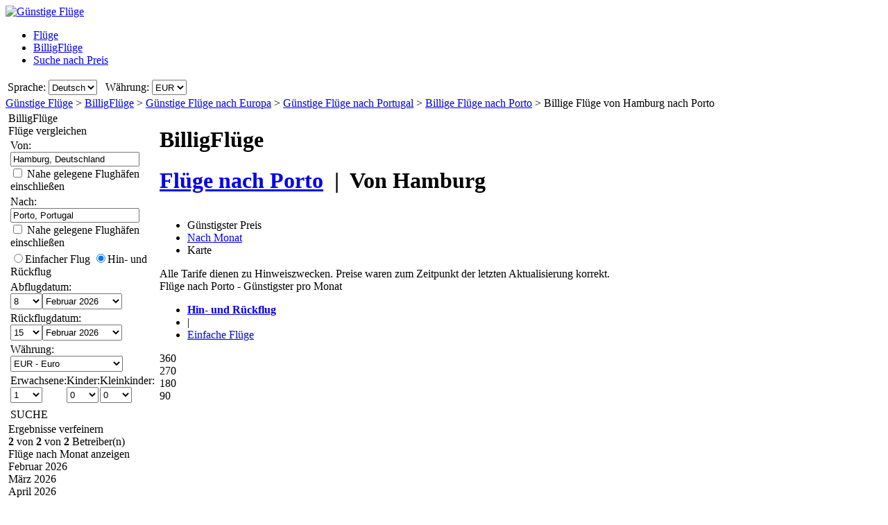

--- FILE ---
content_type: text/html; charset=UTF-8
request_url: https://www.guenstigefluege.de/Fl%C3%BCge/HAM/OPO/Billige-Fl%C3%BCge-von-Hamburg-nach-Porto.htm
body_size: 31267
content:

<!DOCTYPE html PUBLIC "-//W3C//DTD XHTML 1.0 Transitional//EN"
   "http://www.w3.org/TR/xhtml1/DTD/xhtml1-transitional.dtd">
<html xmlns="http://www.w3.org/1999/xhtml" xml:lang="de-DE" lang="de-DE" prefix="og: http://ogp.me/ns#">
<head>
	<title>Billige Flüge von Hamburg - Porto : Billige Flugtickets nach Porto, ab 340,29 €</title>
	<meta http-equiv="Content-Type" content="text/html; charset=UTF-8"/>
	<meta name="viewport" content="width=device-width, initial-scale=1"/>
	<meta name="description" content="Billigflüge - Billige Flüge von Hamburg nach Porto vergleichen. Billigflugangebote nach Porto ab 340,29 €. Billigflieger von Hamburg nach Porto"/>
	<meta name="keywords" content="Billigflüge nach Porto, Flüge, Billigflug-Suchmaschine, Billige Flugtickets nach Porto, Hotels."/>
	<meta property="og:title" content="Billige Flüge von Hamburg - Porto : Billige Flugtickets nach Porto, ab 340,29 €" />
	<meta property="og:image" content="https://www.guenstigefluege.de/themes/v2009_R/i/logos/logo-de-DE.png" />
	<meta property="og:description" content="Billigflüge - Billige Flüge von Hamburg nach Porto vergleichen. Billigflugangebote nach Porto ab 340,29 €. Billigflieger von Hamburg nach Porto" />
	<link rel="shortcut icon" href="/i/vuelosbaratos.ico"/>
	<link rel="canonical" href="https://www.guenstigefluege.de/Flüge/HAM/OPO/Billige-Flüge-von-Hamburg-nach-Porto.htm"/>
	<link type="text/css" rel="stylesheet" href="https://1.vbimg.com/themes/v2009_R/css/cfglobal.css"/>
	<link type="text/css" rel="stylesheet" href="https://1.vbimg.com/themes/v2009_R/css/slider.css"/>
	<link type="text/css" rel="stylesheet" href="https://1.vbimg.com/themes/v2009_R/css/popcalendar.css"/>
	<link type="text/css" rel="stylesheet" href="https://1.vbimg.com/themes/v2009_R/flights/css/flysearch.css"/>
	<link type="text/css" rel="stylesheet" href="https://1.vbimg.com/themes/v2009_R/flights/css/barchart.css"/>
	<link type="text/css" rel="stylesheet" href="https://1.vbimg.com/themes/v2009_R/flights/css/flysearch_print.css" media="print"/>
	<link type="text/css" rel="stylesheet" href="https://1.vbimg.com/themes/v2009_R/css/form.css"/>
	
	<script type="text/javascript" src="/js/dynamic/strings-de-de.js?ts=1dc92e06cc996d7"></script>

	<script type="text/javascript">/*<![CDATA[*/
		TXT_BOOK_IT = "Buchen";
		TXT_RESULTS = "%1 von %2 von %3 Betreiber(n)";
		TXT_VERIFY = "Verifizieren";
		TXT_UPDATE = "Aktualisieren";
		TXT_NO_RESULTS = "Keine Ergebnisse";
		TXT_NO_RESULTS_MSG = TXT_NO_RESULTS;
		TXT_ALT_DATE = "Datum";
		TXT_MORE_FLIGHTS_FROM = "Mehr Angebote ab diesem Ort";
		TXT_MORE_FLIGHTS_TO = "Mehr Angebote zu diesem Zielort";
		TXT_VERIFY_AVAILABILITY = "Verfügbarkeit prüfen";
		TXT_APPROX_FROM = "ca.  %1 bis %2";
		TXT_NO_RESULTS_FOUND = "Leider gibt es keine Flüge, die Ihren Suchkriterien entsprechen.";
		TXT_TRY_THESE_AIRPORTS = "Versuchen Sie es mit diesen Flughäfen...";
		TXT_ALL_AIRPORTS = "(Alle Flughäfen)";
		TXT_UPDATING = "Aktualisierung läuft...";
		TXT_WAIT = "Bitte warten...";
		TXT_UPDATE_FAILED = "Aktualisierung nicht möglich";
		TXT_FROM_TO = "%1 bis %2";

		HASH_CODE = "2q8nE13I4QcA6vWxvLytZw==";
		FULL_PARAMS = "&Full=true&ShowIATA=true";
		EXTRA_PARAMS = "";
		IMG_PATH = "https://1.vbimg.com/i/";
		ROOT_FOLDER = "/";
		FLIGHTS_FOLDER = "/Flüge/";
		REDIRECT_PATH = "/redirect.aspx";
		CAL_IMG_FOLDER = 'https://1.vbimg.com/i/cal/';
		MONTH_GRAPH_TARGET = decodeURIComponent("%2fFl%c3%bcge%2fHAM%2fOPO%2f%251%2fBillige-Fl%c3%bcge-von-Hamburg-nach-Porto");

		LANG_CODE = "de-DE";
		SEARCH_TIME = new Date(1769908562065);

		var errorTemplate = '<div class="ofertasBox ofertasError"><span class="tl"><span class="tr"></span></span>' +
			'<div class="roundLeft"><div class="roundRight">%1</div></div><span class="bl"><span class="br"></span></span></div>';

		var updateButton = '<div class="stopbutton" onclick="viewMgr.update()"><span class="text">' + TXT_UPDATE + '</span></div>';

		var v2009Icons = {
			aptPin:{icon:'https://1.vbimg.com/themes/v2009_R/i/map/map_apt.png',width:28,height:34},
			pinShadow:{icon:'https://1.vbimg.com/themes/v2009_R/i/map/map_shadow.png',width:42,height:34},
			clock:'https://1.vbimg.com/themes/v2009_R/i/ico_clock.gif',
			update:'https://1.vbimg.com/themes/v2009_R/i/ico_update.gif',
			updating:'https://1.vbimg.com/themes/v2009_R/i/snake.gif',
			warning:'https://1.vbimg.com/themes/v2009_R/i/ico_warning.gif'
		};

		var searchSettings = {
			dep:{
				iata:"HAM",
				city:"Hamburg",
				name:"Hamburg Fuhlsbuttel",
				iso3166:"DE",
				lat:53.5500000,
				lon:10.0000000
			},
			dest:{
				iata:"OPO",
				city:"Porto",
				name:"Porto",
				iso3166:"PT",
				lat:41.1500000,
				lon:-8.6166667
			},
			way:2,
			adults:1, children:0, infants:0,
			flightClass:"Economy",
			currencyRegion:"DE",
			useGrouping:false,
			maxDistance:100,
			decimalSeparator:",",
			thousandSeparator:".",
			currencyFormat:"%1 €",
			roundPrices:true,
			currencyPattern:"%1 €",
			hasMonth:false,
			month:1,
			year:1,
			mapOverallCheapest:true,
			hidePinOnMapHeader:true,
			showAirlineLogos:true,
			pageNextPrev:true,
			filterLabelOff:true,
			icons:v2009Icons,
			errorMsg:errorTemplate,
			updateButton:updateButton,
			directory:true,
			version:"Version1_1"
		};

		var preloadImages = function () {
			var d=document; if(d.images){ if(!d.p) d.p=new Array();
				var i,j=d.p.length,a=preloadImages.arguments; for(i=0; i<a.length; i++)
				if(a[i].indexOf("#")!=0){ d.p[j]=new Image; d.p[j++].src=a[i];}
			}
		};
		preloadImages('https://1.vbimg.com/themes/v2009_R/i/borders/waiting_top.gif',
			'https://1.vbimg.com/themes/v2009_R/i/borders/waiting_middle.gif',
			'https://1.vbimg.com/themes/v2009_R/i/borders/waiting_bottom.gif');
	/*]]>*/</script>
	<script type="text/javascript" src="/js/min/flexitip.min.js?ts=1cc003c2107d160"></script>
	<script type="text/javascript" src="/js/min/dom.min.js?ts=1cfd8da5cabd930"></script>
	<script type="text/javascript" src="/js/min/ajax.min.js?ts=1cfd8da5cabd930"></script>
	<script type="text/javascript" src="/js/min/balloon.min.js?ts=1cfd8da5cabd930"></script>
	<script type="text/javascript" src="/js/min/suggest.min.js?ts=1d496ec15e38eb0"></script>
	<script type="text/javascript" src="/js/min/popcalendar.min.js?ts=1d9fc3fa617ff30"></script>
	<script type="text/javascript" src="/js/min/tooltip.min.js?ts=1cfd8da5cabd930"></script>
	<script type="text/javascript" src="/jquery/jquery-1.8.3.min.js?ts=1d0791714cb7070"></script>
	<script type="text/javascript" src="/jquery/ui/ui.custom.1.9.2.min.js?ts=1d0791714cb7070"></script>
	<script type="text/javascript" src="/jquery/ui/jquery.ui.touch-punch.min.js?ts=1d0791929994c00"></script>
	<script type="text/javascript" src="/jquery/classy.js?ts=1cb698338bffe90"></script>
	<script type="text/javascript" src="/flights/js/v2/min/flightupdater.min.js?ts=1d2c02d032b5b00"></script>
	<script type="text/javascript" src="/flights/js/v2/min/searchbox.min.js?ts=1d496ec15e38eb0"></script>
	<script type="text/javascript" src="/flights/js/v2/min/barchart.min.js?ts=1cfdd669b01e8b0"></script>
	<script type="text/javascript" src="/js/min/custom-form-elements.min.js?ts=1d21fbc8e2c0d10"></script>
	<script type="text/javascript">/*<![CDATA[*/
	$(document).ready(function(){
		if(typeof(CustomForms) != 'undefined'){ CustomForms.init(); }
	});
	calPos = null;
	calWidth = 200;
	yAxisCss = 'yAxisDIV';
	chartAreaCss = 'chartAreaDIV';
	showWeekends = false;
	alertMethod = tooltipAlert;
	dismissAlertMethod = dismissTooltipAlerts;
	var navToggle = function(){
		$("#nav-toggle").toggleClass("active");
		$("#panelLeft").toggleClass("active");
		return false;
	}
	/*]]>*/</script>

	<script type="text/javascript">/*<![CDATA[*/
		var suggestCallbackLeft = null;
		var suggestCallbackMid = null;
		var processOnLoad = function () {
			if (typeof dateDropdownChanged != 'undefined') {
				 dateDropdownChanged('ddDepartDay', 'ddDepartMonth', 'dtDepart', 'ddReturnDay', 'ddReturnMonth', 'dtReturn', null); 
				dateDropdownChanged('ddDepDayMid', 'ddDepMonthMid', 'dtDepartMid', 'ddRetDayMid', 'ddRetMonthMid', 'dtReturnMid', null);
			}
		};
	/*]]>*/</script>

</head>
<body onload="processOnLoad();" onunload="return true;" itemscope itemtype="http://schema.org/WebPage">
	<form name="ServerForm" method="post" style="width:100%;height:100%;" id="ServerForm">
<input type="hidden" name="__EVENTTARGET" id="__EVENTTARGET" value="" />
<input type="hidden" name="__EVENTARGUMENT" id="__EVENTARGUMENT" value="" />
<input type="hidden" name="__LASTFOCUS" id="__LASTFOCUS" value="" />
<input type="hidden" name="__VIEWSTATE" id="__VIEWSTATE" value="/wEPDwUENTM4MQ9kFgJmDw8WAh4GU2VhcmNoMuAMAAEAAAD/////[base64]////C1N5c3RlbS5HdWlkCwAAAAJfYQJfYgJfYwJfZAJfZQJfZgJfZwJfaAJfaQJfagJfawAAAAAAAAAAAAAACAcHAgICAgICAgIAAAAAAAAAAAAAAAAAAAAAAAoJBgAAAAH5////+////[base64]///8yU3luZXJneS5GbGlnaHRTZWFyY2grQWR2YW5jZWRTZXR0aW5ncytGTElHSFRfQ0xBU1MBAAAAB3ZhbHVlX18ACAIAAAAAAAAAAAAABff///86U3luZXJneS5GbGlnaHRTZWFyY2grQWR2YW5jZWRTZXR0aW5ncytTUEVDSUFMSVpFRF9ERUVQTElOSwEAAAAHdmFsdWVfXwAIAgAAAAAAAAAABgoAAAAACQoAAAAF9f///[base64]/8=" />

<script type="text/javascript">
<!--
var theForm = document.forms['ServerForm'];
if (!theForm) {
    theForm = document.ServerForm;
}
function __doPostBack(eventTarget, eventArgument) {
    if (!theForm.onsubmit || (theForm.onsubmit() != false)) {
        theForm.__EVENTTARGET.value = eventTarget;
        theForm.__EVENTARGUMENT.value = eventArgument;
        theForm.submit();
    }
}
// -->
</script>


<input type="hidden" name="__VIEWSTATEGENERATOR" id="__VIEWSTATEGENERATOR" value="342BCC39" />
<input type="hidden" name="__EVENTVALIDATION" id="__EVENTVALIDATION" value="/wEdAI4CNHye/67vxQgg1B5sYolUBieUGy/epCMEzk1Abfsr9ksp4EyK7uG7dZQaLORa0krTEceoBybQ3JlfFnp9OfM6/R6hTCIgGnhlIKTAgRinV8hJHpT4UMwcwxdmrSKFL8BI4XjJn1XbBLcVTb0ZUOsuY+STm1UXkEzLj6lhyzZj2qDUcqrVh58uKAvfAdvxelFGBewhrLkaVg6KZangs2daCwxdToFM+GT34X/FlX+t0Y5MupAgae65hp6GyQ1BAjQOMCO4tCmphU5IGx/MpR6hfk8jjj7imnJZ28e5GUT18yxYAp2EBDixYNpcBYXHnJg6imxV2U48O9d5gcBw4rC83OsXoXsU9eMutTJfAmg0yJnZ+nQwqp4Xf0NFgGO1dBkvO9ppJg/JhbHwmGAGK7yZRqUSzXMDMexTHO7YJsibt35W79CxpGdPWobjMCV4RYg6b4FLrTkNUcflENRBQQ41itmBcSBsYqC1yPqoIIQFrgs+VK7J3R4VdXr66VmQuQAr9X/pxZmYuJL2VI4Y8ObFf8RSLHsEs4w9hX8SAReVwGYhwv69XtZH/40CpXUglGYo1zUEUXmeWGaRsKleksh5hd4fbDKrTafEQ9AfOVuv42decKHNie5voiqA9Py+8jqS5F1UowDjiRbtR+fOzq8Th7drhVX0wROkzFZRGTSMov+PoesHPM7tGVY8J477JZj41uhOYfCnEe/bKLPCrx2+Tzlkwv0VOT7LZ/FJmOcZS+tgOKhLkuD9h72++OE70gukkSsqlwG3dSMecrI8DdF1qeOCdMYD9s97S9fMA2a/T8wnC0r6udWOwEV1FXi0XkSVokRTXxsPOeH6WcjPc4hbguzv6HR+ddD7/i3W5EmdQuoHP2upFLtsy1PYWwOaQ279T40nnE/SIL696rLTobUf2MQn/ICMmCOqra81r6UZfBF8ZZ9dztUj1T32Z//HBwa88ifYNWdHN/vdJ41hTr9WWPbP6M5JB/0sdjOgsNBEuWIqpZpFDPBoWb5RqL7Q06wlOnVKpdRC/WQykYKRZg2hMxUHlzVrR5js7xOmJz+NBg6zf6UadJRFiqPvQuhzxs8/S5Fho0vS+wYGh6+h9TZ8nIc5SXttQJ0dXJE7fOuNjf6U7AE507Okai+7e0sbN2yPIQ0IG7/lbH3EquDNdxNYvXTqHOK2uaiYI6loAanNA6ubeNIThQdq7n+iYoy1WWqHU4NXVk9HXkOl69K9Jba2B92IcYFJ4INfycyvBGPQE3s6NDffq2g/OeV7NVQOo951sqwXdFksCM2E00VFwOSxBlWlZnfEh4E6DizgzoHeLECuaE+o4oRspVXl28jV53FI4mvgj5yDsCmKjYmtgr1Rf/dizqeq/2BvTB+TT27UX6kcDlhrL6GRSiGm9yxoxnNSJHo157xxjUm9lVMsbWDJ4/bNqZISYAQvyDPSmrDNB9FCRZoOvsXHs2LeuradBp8KsLAtPMFRXC5vBblvPuIm4T64vbsdN/ji3aa+8Wpzdic6MnOp8MKljcUCVOCsVl2ztWAjn5KV5J/jFR9rEOH0ahK2cRlWIa9ii+3zh5NVjV0ilvdVEexTUY/LBRJNbHgU9SceAiBSWwsxUUUxN8DhxniBqpyVl6SmeI6CD85RCRuN3w1hnkoVzj2AhRw0agVuxvFyj0fyIwT3EDS3cqU3Io7/[base64]/gTFLgVhL+JE84y9I3auQtqDNUIzxyUjpHu05B2kKXq1hil2rdfQquHVVxfLpDcH7l8zm0mS+0qZ1aPe1T9rihI05gLErEkaEdNRq+mjyZEir7Zukkw+C9JklW/0h1HZ5Rn+JdhdCgnhAzo3V5CKQd456HbW6yWvtloywYncQH2k7T8UNyNwHHqcPIOAhozVDw8vo5Up8R2aEAR9EIlhM/Hg+mDRh8sn54ig9gDq3lqAuS2qVeVa5Ua+LbITrT3OAw1G/407HIxvJoqGl/lzFbV6u/tYQgMdXUVt9/n1oQamO94FmWiwVYw7NF7X6ytrTXSYtaJQdg+DzJw72fntNXsHC7BKRhptcoznEuMAmcKEOLocFhUJxwpFCv9TA24VPmXNi5eZ/V8t6Wb7aNhcPrMd+393xB1DEyvbYcbJf6F04yGKXbh/Sfl1Y5fMleeiMpPFWq4lbR1GGnI4vxC1uWVySsvs75HTGB1Uk3bYqjL1Jn8nuB2mWoyEmkPKu10aPp89Vtqs/EEEtvmyjXJpsIcGJ9H9YOzjkWJAEsgXMYcyoxQSVrG1QUneEzoSxLnB8gufvRj79fI26Au/enCbu+y5HGGVMuhT6cMZ8qdqHNT66tnJbzXzvch/+ptLboqNd5JMTge0sGvV6LGCeHHXUKfKkhUdUKaC8z0mWic5s1pC0ViJDfv96k2LEcsCSLER2MkDQvDVnFpgn4X/Dm4tPzPF4BqnOyFJFbwoNP/j2HFDwoqZwxdIKy1FQaJZ0DvS4tDzgULmOQXiBkyZuR7dfahQEX0gVPi5R7dQnkbEiyW9bSFTQ9Z2tQwY8NLjzqy1EaE/I8ju8S+nLltRGclRs4HDxmn5kJ8+Z+SuMZxFwUP2WkYh4dwycRdCczEJ/hwAWDZEArDBbgc9e+0ftQ8LdYm9nImeq7D71HjPJxjXiaBO3y/NvoL3461NyHqfLgRO67lkgBCHgiCIlFIJ9aycpOp9RTtOXVXQTiJkoFizPslo3FgPaOHYS6WtJXovN9+x5KFc7mH46covCMMUFx4H/Y/GwrWAvLuZ+SN4DdzG7rntxYAslq/3hmsyjsFaSa7wvgE7ZQ0w2cHwtNfEhB2X7Mq4Btt60hvJqGVpOcp/[base64]/mK/JYZu/fF8/kpC3BmMQQKfYnGgnglLYI8rjhIu43q0bxfnG4/5ktNhFXlac/0aTEHFgkTNCmeCcLY6bFjEGDmrZuPuD6lYI116a1JdmvOnuODuzZBuOUoAjU+cDlM+mg29EFd28Ev5ekIs7fOwLA3dw8/k9FqLaFtzHqtwMNocP+WqBuI7WApVNjLwA1fRTsndidcdlwymWEp5+DFaHn34rmEZTj6OAkmJqQBzFb/4q+TWSm0G459HUQ7K+3yG86mwsKr67yqBOT5derB8SYm0igDjKPh7OUOU/ZmIaA6CJVx67T4Tdn7CuKKz7JginIB7Sn2CJZhxtWjSB/7ozEDWYi06nLw957gl1vy8TV8k40U7efijopZbUqfFw1zX5xf0upIp3D8cjNa6rpsNKx4pzJY3q+3LVg0Q1yMYWCQi0tmp1/71xnSaNDkXk7A20SIKe0BlgjsgX/p278thtsXcJFSevcwnMiIpuOg/3vlmDLj8UdJDq0xeia9gUlIh09D3cDnOqixalh46NvhZm0Qfn3tmhsO+yeLJObfYjKRF6HlGkSTfm2w/eB71cG2jD5RlFyJwMUEa8IQ8CetGLsiIiR2zTB3NIysgCYkL+sd4X6SRg0eH/SSnSxJwOv+oPsdKEIEs4/O7uPx+QpKIuvolv96OCXHSqgAagE8oyiXM90vJSGP0Xe+nnHAYVGsjcb8YuQ/jfdOhvN30XL+hpKYNQ1QI/DR8LLGu2fp1OCR+Kt9XKlVIVt60NY7j34J4rhECgT4p4BTnenHVxB6aVV2QooqLMzRV0CGdsV5cv0dFaqJnVdi+3GOUkmtg0StcCnIp/6qvSdte+G6Hpj6B/zOqFrIkg6MNxCrQhsGAcXmXqsvtDE9Ykm/tAzxkblNcKC/EWyVpQyOT8Azar16WqQcsw5LpH66x5TYVfuKYs/Bsl1DloIyj+LjrDGydrbNGOgOMq3irOjTGEyXPgBHfh1xocvdvhga8fGtn+09UqQ7vS7iTLhKd5E52trJa4Sj4Tr1nXsqp98LpQoHcOvfVfrQ2J0pTPd/Jpcv/BFnCgioDfpayj7C73S9Pze8+fbtDHYKWFRMe1gfAtvIOmya7JqHCM7kw64dJp8Yv5GWCjS21keum1amUTBFUIMlVguKMF5DZ9GC8UuQIpLbLUtEjwODeizNt3ksr1KB2JKN/68aVDfr5ncQ9iX0jhcIwyiF13K+yaEFFUO23qroUTalsBMRGMEDTpRzL59KLXBdXQtAuv/XY4oWzAM8dvFD4FBBv+EEsab+r7OOWLagv7M1Ra0ZK0mHvoiKWXKEhur0YNDs/4w4RxUWEtCQRPkBRx1huoD+52kjPgPma0ymtKnVugGwGU3xyYzAyEaxmm9VTKUyDQli7cmy8p0dJ+vWWJFqHyanx5AiOgA2hfuMT3p5I+TUndvKBt0W84lY4G3SscrYMuJVW1h5jcVAOS7kNdVdMqIipPJ/oDBIkas7j25lqgkgJMtVjwTlPCqRq0ZDOTHYhccaCOvEHaO78WBH9SCpvuHR9ZLXRDKgqzrWx4e8D6TlTY/BweJnrPvl3DyCksIOCxn9H2G5OBiTAp9ZwpXYG2ddSiFfEkN/kfqv4p1zqdM4S2PbCWJbvYma4H2ZAoqBmxwX5YWWOCxyRoJLeIGWDj7IrK8hBOhCzwymaYAwl1yKRZiNxqNzA8e+OUe1rI8RxvYUZywHsJwI2L1LYyxuL6kbhZ8VOdSR/V4Aau3cxAoR3m7mU8RwSEBq9/MCZ4+2NR9U1GZ1MxR/D+TIe77utnlpVvdFL19IfxYzpcKjSwsRJKAizVlP59iqUuBM468v2qwujEoRgs6OC1b3FzPXDlhXsHjyPQ2xGuyeudGkD+nfyQS9eOVj0yaRsV5KN1/rLJscttinbr7hBndftCy7gX2jE6bHu61+ILDbWAjdaoHhGGXYVpxUOhLdhDARnVEB/F4D/a0D0nCJwTkMMOmwrOt7akbFje+7pw7/c84vtWgBn/EfpTIhEwg/[base64]/a6EzwkYgNlZC8ALPbSzfVksM9eqYPVHEV/9OT+TDau/grwxjVi/Ozk+E8ZhCrnlg0eXgaIORr45nZm1HEN/NylwpTv4KEi40qCLlvmaB20bk0zy5i8oNhZAZR1xFNEKYXRKF6LS4i+Lf4fmdwnJenZBT0UZAE1TktqCEkfsBlLzrTlvNQypvgMyWsg8gJpvRMz28aziyJo4kP8VjVPofyC8DVAT3BTA/6fPUVx0Fcv9nnJc47GQJxh+mQnqfhRJ/x/fYvK0zw1bhr/A=" />
	<div class="bodycontainer">
	<table class="bodyTable" width="100%" height="100%" border="0" cellspacing="0" cellpadding="0">
		<tr>
			<td valign="top">
			<div class="containerWithoutFooter">
			
<script type="text/javascript">
var stopPage = function () {
	try {
		if (window.stop) { window.stop(); }
		else { document.execCommand('Stop'); }
	}
	catch (e) { }
};
</script>

<div class="mast">
	<div class="mastcontent">
		<div class="mastlogo">
			<a href="/" onclick="stopPage();">
				<img src="https://1.vbimg.com/themes/v2009_R/i/logos/logo-de-DE.png" class="logo" border="0" alt="Günstige Flüge"/>
			</a>
		</div>
		<ul class="headerTabs">
			<li><span><a href="/">Flüge</a></span></li><li class="selected"><span><a href="/Billigflüge-vergleich/">BilligFlüge</a></span></li><li><span><a href="/Nach Preis suchen/">Suche nach Preis</a></span></li>
		</ul>
	</div>
	<div class="top_round"><div class="top_round_right"><div class="top_round_bg"></div></div></div>
</div>
<div class="mastoptions">
<table id="dropdownOptions" border="0">
	<tr>
		
		<td>Sprache:</td><td><select name="top:ddLanguageTop" onchange="javascript:setTimeout(&#39;__doPostBack(\&#39;top$ddLanguageTop\&#39;,\&#39;\&#39;)&#39;, 0)" language="javascript" id="top_ddLanguageTop" class="selectBg styled" style="height:22px;">
	<option selected="selected" value="de-DE">Deutsch</option>
	<option value="en">English</option>

</select></td>
		<td width="4"></td>
		<td>Währung:</td><td><select name="top:ddCurrencyTop" onchange="setCurrencyCookie(this.value);setTimeout(&#39;__doPostBack(\&#39;top$ddCurrencyTop\&#39;,\&#39;\&#39;)&#39;, 0)" language="javascript" id="top_ddCurrencyTop" class="selectBg styled" style="height:22px;min-width:50px;">
	<option selected="selected" value="DE">EUR</option>
	<option value="GB">GBP</option>

</select></td>
	</tr>
</table>
</div>



			<div class="breadcrumb" itemprop="breadcrumb"><a href="/">Günstige Flüge</a>&nbsp;>&nbsp;<a href="/Billigflüge-vergleich/">BilligFlüge</a>&nbsp;>&nbsp;<a href="/Flüge/Kontinent/Europa.htm">Günstige Flüge nach Europa</a>&nbsp;>&nbsp;<a href="/Flüge/Land/Portugal.htm">Günstige Flüge nach Portugal</a>&nbsp;>&nbsp;<a href="/billigflüge/porto-portugal.htm">Billige Flüge nach Porto</a>&nbsp;>&nbsp;<span>Billige Flüge von Hamburg nach Porto</span></div>
			<table cellspacing="4" cellpadding="0" border="0" class="contentTable">
				<tr>
					<td id="panelLeft" valign="top" align="left" class="noPrint" style="width:200px;">
						<table id="RefineSearch" border="0" cellspacing="0" cellpadding="0">
							<tr>
								<td>
									<table id="searchLeft" width="200" cellspacing="0" cellpadding="0" border="0">
										<tr>
											<td>
												<div class="SidebarTitle"><div class="farefinderTitle">
													<a id="linkDirSearch" onclick="toggleDisplay(this,'rowDirSearch','SidebarOpen','SidebarClose');toggleDisplay('linkLiveSearch','rowSearch','SidebarOpen','SidebarClose',true);dismissAlertMethod();" class="SidebarOpen">BilligFlüge</a>
												</div></div>
												<div id="rowDirSearch" style="display:none;">
												<table class="SearchForm" id="tbDirectorySearch">
													<tr>
														<td>
															<div class="journeySelector2">
																<span class="paddedRadio"><input id="optOneWay2" type="radio" name="FLWay2" value="1" /><label for="optOneWay2">Einfacher Flug</label></span>
																<span class="unpaddedRadio"><input id="optReturn2" type="radio" name="FLWay2" value="2" checked="checked" /><label for="optReturn2">Hin- und Rückflug</label></span>
															</div>
														</td>
													</tr>
													<tr>
														<td>
															Von:&nbsp;<span id="errAptDep2"></span><br/>
															<div class="animbox2">
															<input name="tbAptDep2" type="text" id="tbAptDep2" class="inputBg" autocomplete="off" onfocus="LoadSuggest(this,&#39;tbDepIata2&#39;,LANG_CODE,&#39;imgLoadDepSuggest2&#39;,validateDirForm)" style="width:178px;" />
															<img src="https://1.vbimg.com/i/snake_sml_3.gif" id="imgLoadDepSuggest2" class="anim2" style="display:none;" width="16" height="16"/>
															<input name="tbDepIata2" type="hidden" id="tbDepIata2" autocomplete="off" />
															</div>
														</td>
													</tr>
													<tr>
														<td>
															Nach:&nbsp;<span id="errAptDest2"></span><br/>
															<div class="animbox2">
															<input name="tbAptDest2" type="text" id="tbAptDest2" class="inputBg" autocomplete="off" onfocus="LoadSuggest(this,&#39;tbDestIata2&#39;,LANG_CODE,&#39;imgLoadDestSuggest2&#39;,validateDirForm)" style="width:178px;" />
															<img src="https://1.vbimg.com/i/snake_sml_3.gif" id="imgLoadDestSuggest2" class="anim2" style="display:none;" width="16" height="16"/>
															<input name="tbDestIata2" type="hidden" id="tbDestIata2" autocomplete="off" />
															</div>
														</td>
													</tr>
													<tr>
														<td>
															Abreisemonat:<br/>
															<select name="ddDirectoryMonth" id="ddDirectoryMonth" class="selectBg" style="height:23px;width:184px;">
	<option value="0">Alle Monate anzeigen</option>
	<option value="2026-02">Februar 2026</option>
	<option value="2026-03">M&#228;rz 2026</option>
	<option value="2026-04">April 2026</option>
	<option value="2026-05">Mai 2026</option>
	<option value="2026-06">Juni 2026</option>
	<option value="2026-07">Juli 2026</option>
	<option value="2026-08">August 2026</option>
	<option value="2026-09">September 2026</option>
	<option value="2026-10">Oktober 2026</option>
	<option value="2026-11">November 2026</option>
	<option value="2026-12">Dezember 2026</option>
	<option value="2027-01">Januar 2027</option>

</select>
														</td>
													</tr>
													<tr>
														<td>
															Währung:<br/>
															<select name="ddCurrency2" id="ddCurrency2" class="selectBg" style="height:23px;width:184px;">
	<option selected="selected" value="DE">EUR - Euro</option>
	<option value="GB">GBP - Britisches Pfund</option>

</select>
														</td>
													</tr>
													<tr>
														<td class="buttonCell">
															<div class="smallbutton" onclick="validateDirForm()"><span class="text">
															SUCHE
															</span></div>
														</td>
													</tr>
												</table>
												</div>
											</td>
										</tr>
										<tr id="rowSearchToggle">
	<td class="FilterRow2">
												<div class="SidebarTitle"><div class="searchTitle">
													<a id="linkLiveSearch" onclick="toggleDisplay(this,'rowSearch','SidebarOpen','SidebarClose');toggleDisplay('linkDirSearch','rowDirSearch','SidebarOpen','SidebarClose',true);dismissAlertMethod();" class="SidebarClose">Flüge vergleichen</a>
												</div></div>
												<div id="rowSearch">
													<table class="SearchForm" id="tbSideBarFlightSearch">
														<tr>
															<td>
																Von:&nbsp;<span id="errAptDep"></span><br/>
																<div class="animbox2">
																<input name="tbAptDep" type="text" value="Hamburg, Deutschland" maxlength="100" id="tbAptDep" class="inputBg" autocomplete="off" onfocus="LoadSuggestV2({item:this,iata:&#39;tbDepIata&#39;,lang:LANG_CODE,img:&#39;imgLoadDepSuggest&#39;,send:validateSidebarForm,callback:suggestCallbackLeft})" style="width:178px;" />
																<img src="https://1.vbimg.com/i/snake_sml_3.gif" id="imgLoadDepSuggest" class="anim2" style="display:none;" width="16" height="16"/>
																</div>
																<div class="nearbyAirportOption"><input type="checkbox" id="chkDepNearby" />&nbsp;<label for="chkDepNearby">Nahe gelegene Flughäfen einschließen</label></div>
																<input type="hidden" id="tbDepIata" autocomplete="off" name="tbDepIata" value="HAM" country="DE"/>
															</td>
														</tr>
														<tr>
															<td>
																Nach:&nbsp;<span id="errAptDest"></span><br/>
																<div class="animbox2">
																<input name="tbAptDest" type="text" value="Porto, Portugal" maxlength="100" id="tbAptDest" class="inputBg" autocomplete="off" onfocus="LoadSuggestV2({item:this,iata:&#39;tbDestIata&#39;,lang:LANG_CODE,img:&#39;imgLoadDestSuggest&#39;,send:validateSidebarForm,callback:suggestCallbackLeft})" style="width:178px;" />
																<img src="https://1.vbimg.com/i/snake_sml_3.gif" id="imgLoadDestSuggest" class="anim2" style="display:none;" width="16" height="16"/>
																</div>
																<div class="nearbyAirportOption"><input type="checkbox" id="chkDestNearby" />&nbsp;<label for="chkDestNearby">Nahe gelegene Flughäfen einschließen</label></div>
																<input type="hidden" id="tbDestIata" autocomplete="off" name="tbDestIata" value="OPO" country="PT"/>
															</td>
														</tr>
														<tr>
															<td>
																
																<div class="journeySelector">
																	<span class="paddedRadio"><input id="optOneWay" type="radio" name="FLWay" value="1" onclick="SetItemDisabled([&#39;ddReturnDay&#39;,&#39;ddReturnMonth&#39;],true);" /><label for="optOneWay">Einfacher Flug</label></span>
																	<span class="unpaddedRadio"><input id="optReturn" type="radio" name="FLWay" value="2" checked="checked" onclick="SetItemDisabled([&#39;ddReturnDay&#39;,&#39;ddReturnMonth&#39;],false);" /><label for="optReturn">Hin- und Rückflug</label></span>
																</div>
															</td>
														</tr>
														<tr>
															<td>
																Abflugdatum: <span id="errDateDepart"></span><br/>
																<table class="calendarTable" cellpadding="0" cellspacing="0"><tr>
																<td><select name="ddDepartDay" id="ddDepartDay" class="selectBg" onchange="dateDropdownChanged(&#39;ddDepartDay&#39;,&#39;ddDepartMonth&#39;,&#39;dtDepart&#39;,&#39;ddReturnDay&#39;,&#39;ddReturnMonth&#39;,&#39;dtReturn&#39;,this)" style="height:23px;width:46px;">
		<option value="1">1</option>
		<option value="2">2</option>
		<option value="3">3</option>
		<option value="4">4</option>
		<option value="5">5</option>
		<option value="6">6</option>
		<option value="7">7</option>
		<option selected="selected" value="8">8</option>
		<option value="9">9</option>
		<option value="10">10</option>
		<option value="11">11</option>
		<option value="12">12</option>
		<option value="13">13</option>
		<option value="14">14</option>
		<option value="15">15</option>
		<option value="16">16</option>
		<option value="17">17</option>
		<option value="18">18</option>
		<option value="19">19</option>
		<option value="20">20</option>
		<option value="21">21</option>
		<option value="22">22</option>
		<option value="23">23</option>
		<option value="24">24</option>
		<option value="25">25</option>
		<option value="26">26</option>
		<option value="27">27</option>
		<option value="28">28</option>
		<option value="29">29</option>
		<option value="30">30</option>
		<option value="31">31</option>

	</select></td>
																<td><select name="ddDepartMonth" id="ddDepartMonth" class="selectBg" onchange="dateDropdownChanged(&#39;ddDepartDay&#39;,&#39;ddDepartMonth&#39;,&#39;dtDepart&#39;,&#39;ddReturnDay&#39;,&#39;ddReturnMonth&#39;,&#39;dtReturn&#39;,this)" style="height:23px;width:115px;">
		<option selected="selected" value="2026-2">Februar 2026</option>
		<option value="2026-3">M&#228;rz 2026</option>
		<option value="2026-4">April 2026</option>
		<option value="2026-5">Mai 2026</option>
		<option value="2026-6">Juni 2026</option>
		<option value="2026-7">Juli 2026</option>
		<option value="2026-8">August 2026</option>
		<option value="2026-9">September 2026</option>
		<option value="2026-10">Oktober 2026</option>
		<option value="2026-11">November 2026</option>
		<option value="2026-12">Dezember 2026</option>
		<option value="2027-1">Januar 2027</option>

	</select></td>
																<td><div class="calendarSmall" onclick="return popUpCalendar(this,'yyyy-m-d','dtDepart','ddDepartDay','ddDepartMonth',searchDateChanged)"></div></td>
																</tr></table>
																<input name="dtDepart" type="hidden" id="dtDepart" value="2026-2-8" />
															</td>
														</tr>
														<tr>
															<td id="tdReturnDate">
																Rückflugdatum:&nbsp;<span id="errDateReturn"></span><br/>
																<table class="calendarTable" cellpadding="0" cellspacing="0"><tr>
																<td><select name="ddReturnDay" id="ddReturnDay" class="selectBg" onchange="dateDropdownChanged(&#39;ddDepartDay&#39;,&#39;ddDepartMonth&#39;,&#39;dtDepart&#39;,&#39;ddReturnDay&#39;,&#39;ddReturnMonth&#39;,&#39;dtReturn&#39;,this)" style="height:23px;width:46px;">
		<option value="1">1</option>
		<option value="2">2</option>
		<option value="3">3</option>
		<option value="4">4</option>
		<option value="5">5</option>
		<option value="6">6</option>
		<option value="7">7</option>
		<option value="8">8</option>
		<option value="9">9</option>
		<option value="10">10</option>
		<option value="11">11</option>
		<option value="12">12</option>
		<option value="13">13</option>
		<option value="14">14</option>
		<option selected="selected" value="15">15</option>
		<option value="16">16</option>
		<option value="17">17</option>
		<option value="18">18</option>
		<option value="19">19</option>
		<option value="20">20</option>
		<option value="21">21</option>
		<option value="22">22</option>
		<option value="23">23</option>
		<option value="24">24</option>
		<option value="25">25</option>
		<option value="26">26</option>
		<option value="27">27</option>
		<option value="28">28</option>
		<option value="29">29</option>
		<option value="30">30</option>
		<option value="31">31</option>

	</select></td>
																<td><select name="ddReturnMonth" id="ddReturnMonth" class="selectBg" onchange="dateDropdownChanged(&#39;ddDepartDay&#39;,&#39;ddDepartMonth&#39;,&#39;dtDepart&#39;,&#39;ddReturnDay&#39;,&#39;ddReturnMonth&#39;,&#39;dtReturn&#39;,this)" style="height:23px;width:115px;">
		<option selected="selected" value="2026-2">Februar 2026</option>
		<option value="2026-3">M&#228;rz 2026</option>
		<option value="2026-4">April 2026</option>
		<option value="2026-5">Mai 2026</option>
		<option value="2026-6">Juni 2026</option>
		<option value="2026-7">Juli 2026</option>
		<option value="2026-8">August 2026</option>
		<option value="2026-9">September 2026</option>
		<option value="2026-10">Oktober 2026</option>
		<option value="2026-11">November 2026</option>
		<option value="2026-12">Dezember 2026</option>
		<option value="2027-1">Januar 2027</option>

	</select></td>
																<td><div class="calendarSmall" onclick="return popUpCalendar(this,'yyyy-m-d','dtReturn','ddReturnDay','ddReturnMonth',searchDateChanged)"></div></td>
																</tr></table>
																<input name="dtReturn" type="hidden" id="dtReturn" value="2026-2-15" />
															</td>
														</tr>
														<tr>
															<td>
																Währung:<br/>
																<select name="ddCurrency" id="ddCurrency" class="selectBg" style="height:23px;width:162px;">
		<option selected="selected" value="DE">EUR - Euro</option>
		<option value="GB">GBP - Britisches Pfund</option>

	</select>
															</td>
														</tr>
														<tr>
															<td valign="bottom">
																<table cellpadding="0" cellspacing="0" border="0">
																	<tr>
																		<td class="paxCell">Erwachsene:<br/>
																			<select name="ddAdults" id="ddAdults" class="selectBg" style="height:23px;width:46px;">
		<option selected="selected" value="1">1</option>
		<option value="2">2</option>
		<option value="3">3</option>
		<option value="4">4</option>
		<option value="5">5</option>
		<option value="6">6</option>
		<option value="7">7</option>
		<option value="8">8</option>
		<option value="9">9</option>

	</select>
																		</td>
																		<td class="paxCell">Kinder:<br/>
																			<select name="ddChildren" id="ddChildren" class="selectBg" style="height:23px;width:46px;">
		<option selected="selected" value="0">0</option>
		<option value="1">1</option>
		<option value="2">2</option>
		<option value="3">3</option>
		<option value="4">4</option>
		<option value="5">5</option>
		<option value="6">6</option>
		<option value="7">7</option>
		<option value="8">8</option>
		<option value="9">9</option>

	</select>
																		</td>
																		<td>Kleinkinder:<br/>
																			<select name="ddInfants" id="ddInfants" class="selectBg" style="height:23px;width:46px;">
		<option selected="selected" value="0">0</option>
		<option value="1">1</option>
		<option value="2">2</option>
		<option value="3">3</option>
		<option value="4">4</option>
		<option value="5">5</option>
		<option value="6">6</option>
		<option value="7">7</option>
		<option value="8">8</option>
		<option value="9">9</option>

	</select>
																		</td>
																	</tr>
																</table>
																
															</td>
														</tr>
														<tr>
															<td>
															
															</td>
														</tr>
														<tr>
															<td class="buttonCell">
																<div class="smallbutton" onclick="validateSidebarForm()"><span class="text">
																SUCHE
																</span></div>
															</td>
														</tr>
													</table>
												</div>
											</td>
</tr>

									</table>
									<table class="FilterTable" width="200" cellspacing="0" cellpadding="0" border="0">
										<tr id="trResultsCount">
	<td>
												<div class="SidebarTitle">
													<a onclick="toggleDisplay(this,'resultsCountContainer','SidebarOpen','SidebarClose')" class="SidebarClose">Ergebnisse verfeinern</a>
												</div>
												<div id="resultsCountContainer" class="filtersContainer">
													<div id="resultsCounts"></div>
												</div>
											</td>
</tr>

										<tr id="MonthsRow">
	<td>
												<table width="100%" cellpadding="0" cellspacing="0" border="0">
													<tr>
														<td>
															<div class="SidebarTitle">
																<a onclick="toggleDisplay(this,'monthsContainer','SidebarOpen','SidebarClose')" class="SidebarClose">Flüge nach Monat anzeigen</a>
															</div>
															<div id="monthsContainer" class="filtersContainer">
																<div class="monthsList">
																<div class="disabledMonth"><div>Februar 2026</div></div>
																<div class="disabledMonth"><div>März 2026</div></div>
																<div class="disabledMonth"><div>April 2026</div></div>
																<div class="disabledMonth"><div>Mai 2026</div></div>
																<div class="disabledMonth"><div>Juni 2026</div></div>
																<a href="/Flüge/HAM/OPO/Juli-2026/Billige-Flüge-von-Hamburg-nach-Porto.htm"><div>Juli 2026</div></a>
																<div class="disabledMonth"><div>August 2026</div></div>
																<div class="disabledMonth"><div>September 2026</div></div>
																<div class="disabledMonth"><div>Oktober 2026</div></div>
																<div class="disabledMonth"><div>November 2026</div></div>
																<div class="disabledMonth"><div>Dezember 2026</div></div>
																<div class="disabledMonth"><div>Januar 2027</div></div>
																</div>
															</div>
														</td>
													</tr>
													<tr id="trAirportsFilter">
		<td class="FilterRow2">
															<div class="SidebarTitle"><div class="departuresTitle">
																<a onclick="toggleDisplay(this,'airportsDep1','SidebarOpen','SidebarClose')" class="SidebarClose">Abflüge</a>
															</div></div>
															<div id="airportsDep1" class="filtersContainer"></div>
															<div class="SidebarTitle"><div class="destinationsTitle">
																<a onclick="toggleDisplay(this,'airportsDest1','SidebarOpen','SidebarClose')" class="SidebarClose">Zielorte</a>
															</div></div>
															<div id="airportsDest1" class="filtersContainer"></div>
														</td>
	</tr>
	
													<tr>
														<td height="8"></td>
													</tr>
												</table>
											</td>
</tr>

										
									</table>
								</td>
							</tr>
						</table>
					</td>
					<td valign="top" align="left">
					<div class="middleSection">
						<div class="updating" id="updating" style="display:none">
							<div class="waiting"><div class="waittop"></div><div class="waitmiddle">
								<p class="updatingText">Ergebnisse werden aktualisiert</p>
								<div class="updatingAnimation"><img src="https://1.vbimg.com/themes/v2009_R/i/pins_anim.gif" width="128" height="34"/></div>
								<p class="pleaseWait">Bitte warten...</p>
							</div><div class="waitbottom"></div></div>
						</div>
						<a id="nav-toggle" href="#" onclick="return navToggle();"><span></span></a>
						<!-- google_ad_section_start -->
						<div class="pageHeading">
							<h1 class="blueHeading">BilligFlüge</h1>
							<h1>
								<a href="/billigflüge/porto-portugal.htm">Flüge nach <b>Porto</b></a>
								&nbsp;|&nbsp;
								Von <b>Hamburg</b>
							</h1>
						</div>
						<!-- google_ad_section_end -->
						
						<table cellspacing="0" cellpadding="0" width="100%" border="0">
							<tr>
								<td valign="top" align="left" width="100%">
									<div id="divResults" style="display:block;padding:0 0 8px 0;">
										<table cellpadding="0" cellspacing="0" width="100%" border="0">
											<tr>
												<td>
													<div class="RoundTabs">
														<ul>
															<li id="tabCheapest" class="selectedTab"><a name="cheapestTab" onclick="viewMgr.showView(views.DEFAULT)"><span>Günstigster Preis</span></a></li><li id="tabMonth" class="unselectedTab"><a href="/Flüge/HAM/OPO/Juli-2026/Billige-Flüge-von-Hamburg-nach-Porto.htm"><span>Nach Monat</span></a></li>
															<li id="tabMap" class="unselectedTab"><a onclick="viewMgr.showView(views.MAP)"><span>Karte</span></a></li>
															
														</ul>
													</div>
												</td>
											</tr>
										</table>
										
										<div id="pnlMap" class="map" style="display:none;">
											<div id="mapDiv" style="width:100%;height:350px;"></div>
										</div>
										<div id="mapNav" class="shadedBar" style="display:none;">
											<ul class="sorterList">
												<li>
													<a href="javascript:mapView.showDepartures();" id="mapDeps">
														Abflüge</a>
												</li>
												<li>|</li>
												<li>
													<a href="javascript:mapView.showDestinations();" id="mapDests" style="font-weight:bold;">
														Zielorte
													</a>
												</li>
											</ul>
										</div>
										
										<div id="pnlAltSearch" style="display:none;">
											<br/>
											<div class="ofertasBox">
												<span class="tl"><span class="tr"></span></span>
												<div class="roundLeft"><div class="roundRight">
													<div id="altSearchContent"></div>
												</div></div>
												<span class="bl"><span class="br"></span></span>
											</div>
										</div>
										<div id="resultsPane">
											<div id="pnlDefault">
												<div class="infoBar">
													Alle Tarife dienen zu Hinweiszwecken. Preise waren zum Zeitpunkt der letzten Aktualisierung korrekt.
												</div>
												
												<div class="monthLabel">
													<span>Flüge nach Porto - Günstigster pro Monat</span>
												</div>
												
												<ul class="sorterList">
													<li>
														<a href="/Flüge/HAM/OPO/Billige-Flüge-von-Hamburg-nach-Porto.htm"
															id="flexResultsLink"
															class="FlexColumn"
															style="font-weight:bold;">
															Hin- und Rückflug</a>
													</li>
													<li>|</li>
													<li>
														<a href="/Flüge/Einfacher-Flug/HAM/OPO/Billige-Flüge-von-Hamburg-nach-Porto.htm"
															id="flexLegsLink"
															class="FlexColumn"
															style="">
															Einfache Flüge</a>
													</li>
												</ul>
												<div id="flexChart1" class="monthlyChart"><img class="chartProgressImage" src="https://1.vbimg.com/i/ajax-loader.gif" width="56" height="21" alt=""/></div>
											</div>
											<div>
												
<div class="sorterContainer" id="resultsHeader">
	<ul class="sorterList">
		<li class="sorterLabel">Sortieren nach</li>
		<li>
			<a onclick="viewMgr.sort('value')" id="href1Sort0" class="sortAsc">Preis</a>
		</li>
		<li>|</li>
		<li>
			<a onclick="viewMgr.sort('stops')" id="href1Sort5">Stopps</a>
		</li>
		<li>|</li>
		<li>
			<a onclick="viewMgr.sort('airline')" id="href1Sort1">Carrier</a>
		</li>
		<li>|</li>
		<li>
			<a onclick="viewMgr.sort('duration')" id="href1Sort6">Dauer</a>
		</li>
	</ul>
</div>

											</div>
											<div id="progressiveResults" class="ResultTable">
											
													<div class="ResultDiv"><div class="fullResult"><div class="groupBox"><div class="top"><span class="tl"><span class="tr"></span></span></div><div class="boxBody"><table cellspacing="0" cellpadding="0" border="0" class="tbl2" style="table-layout:fixed;"><tr><td width="118" valign="top" rowspan="3" class="groupPriceCell"><div class="groupPrice"><span class="pricetl"><span class="pricetr"></span></span><div class="PriceInner"><a target="_blank" class="ResultPrice" href="/redirect.aspx?opid=86&url=&DepartAirport=HAM&DestinationAirport=OPO&Adults=1&Children=0&Infants=0&DepartureDate=19/07/2026&ReturnDate=03/08/2026&FLWay=2" rel="nofollow"><span class="priceBig">340</span> €</a><br/></div><a href="/redirect.aspx?opid=86&url=&DepartAirport=HAM&DestinationAirport=OPO&Adults=1&Children=0&Infants=0&DepartureDate=19/07/2026&ReturnDate=03/08/2026&FLWay=2" target="_blank" rel="nofollow"><table class="opBtnTable"><tr><td class="opBtn" title="KLM" style="background-color:#FFFFFF;color:#000000;">KLM</td></tr></table></a><div class="bookBtn"><span class="lt"><span class="rt"><span class="btn"><a target="_blank" href="/redirect.aspx?opid=86&url=&DepartAirport=HAM&DestinationAirport=OPO&Adults=1&Children=0&Infants=0&DepartureDate=19/07/2026&ReturnDate=03/08/2026&FLWay=2" rel="nofollow">Buchen</a></span></span></span></div><span class="pricebl"><span class="pricebr"></span></span></div></td><td align="center" valign="middle" width="28"><img src="https://1.vbimg.com/i/grouping/out.gif" width="25" height="25" /></td><td class="groupDetailsCell"><span class="groupApt" title="Hamburg Fuhlsbuttel">Hamburg Fuhlsbuttel</span><span class="groupDate">19 Jul 2026, 14:50</span></td><td class="groupDetailsCell"><span class="groupApt" title="Porto">Porto</span><span class="groupDate">19 Jul 2026, 22:15</span></td><td width="70" class="stopsDuration" valign="middle" align="center">8Std. 25'<br/>1 stopp</td><td width="80" valign="middle" align="center">KLM</td></tr><tr><td class="groupDivider" align="center" valign="middle"><img src="https://1.vbimg.com/i/grouping/ret.gif" width="25" height="25" /></td><td class="groupDetailsCell groupDivider"><span class="groupApt" title="Porto">Porto</span><span class="groupDate">3 Aug 2026, 05:00</span></td><td class="groupDetailsCell groupDivider"><span class="groupApt" title="Hamburg Fuhlsbuttel">Hamburg Fuhlsbuttel</span><span class="groupDate">3 Aug 2026, 11:15</span></td><td class="groupDivider stopsDuration" valign="middle" align="center">5Std. 15'<br/>1 stopp</td><td class="groupDivider" valign="middle" align="center">KLM</td></tr><tr><td class="groupDetailsCell" colspan="5"><div class="updatedOuter" style="background:url('https://1.vbimg.com/themes/v2009_R/i/ico_clock.gif') no-repeat left center;height:16px;line-height:16px;padding:2px 0 2px 17px;">Letzte Aktualisierung: <span class="updatedText">Vor 2 Tag(en)</span></div></td></tr><tr><td valign="top" colspan="6"><div class="otherOps"><div class="content"><div style="float:left;padding-right:16px;">Datum: <span class="byPriceDate"><span class="txtDate"><b>19 Jul - 3 Aug</b></span></span></div><div style="clear:both;"></div><span class="groupbl"><span class="groupbr"></span></span></div></td></tr></table></div><div class="btm"><span class="bl"><span class="br"></span></span></div></div></div></div>
												
													<div class="ResultDiv"><div class="fullResult"><div class="groupBox"><div class="top"><span class="tl"><span class="tr"></span></span></div><div class="boxBody"><table cellspacing="0" cellpadding="0" border="0" class="tbl2" style="table-layout:fixed;"><tr><td width="118" valign="top" rowspan="3" class="groupPriceCell"><div class="groupPrice"><span class="pricetl"><span class="pricetr"></span></span><div class="PriceInner"><a target="_blank" class="ResultPrice" href="/redirect.aspx?opid=55&url=&DepartAirport=HAM&DestinationAirport=OPO&Adults=1&Children=0&Infants=0&DepartureDate=19/07/2026&ReturnDate=03/08/2026&FLWay=2" rel="nofollow"><span class="priceBig">397</span> €</a><br/></div><a href="/redirect.aspx?opid=55&url=&DepartAirport=HAM&DestinationAirport=OPO&Adults=1&Children=0&Infants=0&DepartureDate=19/07/2026&ReturnDate=03/08/2026&FLWay=2" target="_blank" rel="nofollow"><table class="opBtnTable"><tr><td class="opBtn" title="Air France" style="background-color:#FFFFFF;color:#000000;">Air France</td></tr></table></a><div class="bookBtn"><span class="lt"><span class="rt"><span class="btn"><a target="_blank" href="/redirect.aspx?opid=55&url=&DepartAirport=HAM&DestinationAirport=OPO&Adults=1&Children=0&Infants=0&DepartureDate=19/07/2026&ReturnDate=03/08/2026&FLWay=2" rel="nofollow">Buchen</a></span></span></span></div><span class="pricebl"><span class="pricebr"></span></span></div></td><td align="center" valign="middle" width="28"><img src="https://1.vbimg.com/i/grouping/out.gif" width="25" height="25" /></td><td class="groupDetailsCell"><span class="groupApt" title="Hamburg Fuhlsbuttel">Hamburg Fuhlsbuttel</span><span class="groupDate">19 Jul 2026, 15:10</span></td><td class="groupDetailsCell"><span class="groupApt" title="Porto">Porto</span><span class="groupDate">19 Jul 2026, 22:00</span></td><td width="70" class="stopsDuration" valign="middle" align="center">7Std. 50'<br/>1 stopp</td><td width="80" valign="middle" align="center">Air France</td></tr><tr><td class="groupDivider" align="center" valign="middle"><img src="https://1.vbimg.com/i/grouping/ret.gif" width="25" height="25" /></td><td class="groupDetailsCell groupDivider"><span class="groupApt" title="Porto">Porto</span><span class="groupDate">3 Aug 2026, 05:00</span></td><td class="groupDetailsCell groupDivider"><span class="groupApt" title="Hamburg Fuhlsbuttel">Hamburg Fuhlsbuttel</span><span class="groupDate">3 Aug 2026, 11:15</span></td><td class="groupDivider stopsDuration" valign="middle" align="center">5Std. 15'<br/>1 stopp</td><td class="groupDivider" valign="middle" align="center">KLM</td></tr><tr><td class="groupDetailsCell" colspan="5"><div class="updatedOuter" style="background:url('https://1.vbimg.com/themes/v2009_R/i/ico_clock.gif') no-repeat left center;height:16px;line-height:16px;padding:2px 0 2px 17px;">Letzte Aktualisierung: <span class="updatedText">Vor 2 Tag(en)</span></div></td></tr><tr><td valign="top" colspan="6"><div class="otherOps"><div class="content"><div style="float:left;padding-right:16px;">Datum: <span class="byPriceDate"><span class="txtDate"><b>19 Jul - 3 Aug</b></span></span></div><div style="clear:both;"></div><span class="groupbl"><span class="groupbr"></span></span></div></td></tr></table></div><div class="btm"><span class="bl"><span class="br"></span></span></div></div></div></div>
												
											</div>
											<table id="tblResFoot" width="100%" cellspacing="0" cellpadding="3" border="0">
												<tr>
													<td align="left">
														<span id="spanPages"></span>
													</td>
													<td align="right">
														<select class="selectBg" id="PageCountSize" name="PageCountSize" style="width:44px;height:22px;" onchange="viewMgr.setPageSize(this.value,false)">
															<option value="10" selected="selected">10</option>
															<option value="25">25</option>
															<option value="50">50</option>
														</select>
													</td>
												</tr>
											</table>
										</div>
									</div>
								</td>
							</tr>
						</table>
						
						
							<div class="shadowedBox searchBoxBg">
								<span class="tl"><span class="tr"></span></span>
								<div class="roundLeft"><div class="roundRight">
								<div id="liveSearch" style="padding-top:8px;">
								<table class="SearchBox" cellspacing="6" align="center" border="0" style="margin:0 auto;" id="tbFlightSearch">
									<tr>
										<td class="tdInput" width="240">
											Von:&nbsp;<span id="errDepMid"></span><br/>
											<div class="animbox">
												<input maxlength="100" type="text" id="tbDepMid" class="inputBg" style="width:230px;" autocomplete="off" onfocus="LoadSuggestV2({item:this,iata:'tbDepIataMid',lang:'de-DE',img:'imgDepLoadingMid',send:validateMiddleForm,scale:1.5,callback:suggestCallbackMid})" value="Hamburg, Deutschland"/>
												<img src="https://1.vbimg.com/i/snake_sml_4.gif" id="imgDepLoadingMid" class="anim" style="display:none;" width="16" height="16" alt=""/>
											</div>
											<div class="nearbyAirportOption"><input type="checkbox" id="chkDepNearbyMid" />&nbsp;<label for="chkDepNearbyMid">Nahe gelegene Flughäfen einschließen</label></div>
											<input type="hidden" id="tbDepIataMid" autocomplete="off" value="HAM" country="DE"/>
										</td>
										<td style="padding:0 0 8px 0;">
											<input type="checkbox" id="swapped" style="display:none"/>
											<label for="swapped" onclick="switchFromAndTo('tbDepMid','tbDepIataMid','tbDestMid','tbDestIataMid')">
												<div class="swap">&rlarr;</div>
											</label>
										</td>
										<td class="tdInput" width="240">
											Nach:&nbsp;<span id="errDestMid"></span><br/>
											<div class="animbox">
												<input maxlength="100" type="text" id="tbDestMid" class="inputBg" style="width:230px;" autocomplete="off" onfocus="LoadSuggestV2({item:this,iata:'tbDestIataMid',lang:'de-DE',img:'imgDestLoadingMid',send:validateMiddleForm,scale:1.5,callback:suggestCallbackMid})" value="Porto, Portugal"/>
												<img src="https://1.vbimg.com/i/snake_sml_4.gif" id="imgDestLoadingMid" class="anim" style="display:none;" width="16" height="16" alt=""/>
											</div>
											<div class="nearbyAirportOption"><input type="checkbox" id="chkDestNearbyMid" />&nbsp;<label for="chkDestNearbyMid">Nahe gelegene Flughäfen einschließen</label></div>
											<input type="hidden" id="tbDestIataMid" autocomplete="off" value="OPO" country="PT"/>
										</td>
									</tr>
									<tr>
										<td colspan="2" align="left">
											Abflugdatum:<br/>
											<table class="tblDate" cellpadding="0" cellspacing="0" border="0">
											<tr>
												<td style="padding-right:3px;">
													<select name="ddDepDayMid" id="ddDepDayMid" class="selectBg" onchange="dateDropdownChanged(&#39;ddDepDayMid&#39;,&#39;ddDepMonthMid&#39;,&#39;dtDepartMid&#39;,&#39;ddRetDayMid&#39;,&#39;ddRetMonthMid&#39;,&#39;dtReturnMid&#39;,this)" style="height:26px;width:48px;">
	<option value="1">1</option>
	<option value="2">2</option>
	<option value="3">3</option>
	<option value="4">4</option>
	<option value="5">5</option>
	<option value="6">6</option>
	<option value="7">7</option>
	<option selected="selected" value="8">8</option>
	<option value="9">9</option>
	<option value="10">10</option>
	<option value="11">11</option>
	<option value="12">12</option>
	<option value="13">13</option>
	<option value="14">14</option>
	<option value="15">15</option>
	<option value="16">16</option>
	<option value="17">17</option>
	<option value="18">18</option>
	<option value="19">19</option>
	<option value="20">20</option>
	<option value="21">21</option>
	<option value="22">22</option>
	<option value="23">23</option>
	<option value="24">24</option>
	<option value="25">25</option>
	<option value="26">26</option>
	<option value="27">27</option>
	<option value="28">28</option>
	<option value="29">29</option>
	<option value="30">30</option>
	<option value="31">31</option>

</select>
												</td>
												<td style="padding-right:3px;">
													<select name="ddDepMonthMid" id="ddDepMonthMid" class="selectBg" onchange="dateDropdownChanged(&#39;ddDepDayMid&#39;,&#39;ddDepMonthMid&#39;,&#39;dtDepartMid&#39;,&#39;ddRetDayMid&#39;,&#39;ddRetMonthMid&#39;,&#39;dtReturnMid&#39;,this)" style="height:26px;width:160px;">
	<option selected="selected" value="2026-2">Februar 2026</option>
	<option value="2026-3">M&#228;rz 2026</option>
	<option value="2026-4">April 2026</option>
	<option value="2026-5">Mai 2026</option>
	<option value="2026-6">Juni 2026</option>
	<option value="2026-7">Juli 2026</option>
	<option value="2026-8">August 2026</option>
	<option value="2026-9">September 2026</option>
	<option value="2026-10">Oktober 2026</option>
	<option value="2026-11">November 2026</option>
	<option value="2026-12">Dezember 2026</option>
	<option value="2027-1">Januar 2027</option>

</select><input name="dtDepartMid" type="hidden" id="dtDepartMid" value="2026-2-8" />
												</td>
												<td class="tdCal"><div class="calendar" onclick="return popUpCalendar(null, 'yyyy-m-d', 'dtDepartMid', 'ddDepDayMid', 'ddDepMonthMid', middleDateChanged)"></div></td>
											</tr>
											</table>
										</td>
										<td align="left" id="tdReturnDateMid">
											Rückflugdatum:&nbsp;<span id="errDateMid"></span><br/>
											<table class="tblDate" cellpadding="0" cellspacing="0" border="0">
											<tr>
												<td id="tdReturnDayMid" style="padding-right:3px;">
													<select name="ddRetDayMid" id="ddRetDayMid" class="selectBg" onchange="dateDropdownChanged(&#39;ddDepDayMid&#39;,&#39;ddDepMonthMid&#39;,&#39;dtDepartMid&#39;,&#39;ddRetDayMid&#39;,&#39;ddRetMonthMid&#39;,&#39;dtReturnMid&#39;,this)" style="height:26px;width:48px;">
	<option value="1">1</option>
	<option value="2">2</option>
	<option value="3">3</option>
	<option value="4">4</option>
	<option value="5">5</option>
	<option value="6">6</option>
	<option value="7">7</option>
	<option value="8">8</option>
	<option value="9">9</option>
	<option value="10">10</option>
	<option value="11">11</option>
	<option value="12">12</option>
	<option value="13">13</option>
	<option value="14">14</option>
	<option selected="selected" value="15">15</option>
	<option value="16">16</option>
	<option value="17">17</option>
	<option value="18">18</option>
	<option value="19">19</option>
	<option value="20">20</option>
	<option value="21">21</option>
	<option value="22">22</option>
	<option value="23">23</option>
	<option value="24">24</option>
	<option value="25">25</option>
	<option value="26">26</option>
	<option value="27">27</option>
	<option value="28">28</option>
	<option value="29">29</option>
	<option value="30">30</option>
	<option value="31">31</option>

</select>
												</td>
												<td id="tdReturnMonthMid" style="padding-right:3px;">
													<select name="ddRetMonthMid" id="ddRetMonthMid" class="selectBg" onchange="dateDropdownChanged(&#39;ddDepDayMid&#39;,&#39;ddDepMonthMid&#39;,&#39;dtDepartMid&#39;,&#39;ddRetDayMid&#39;,&#39;ddRetMonthMid&#39;,&#39;dtReturnMid&#39;,this)" style="height:26px;width:160px;">
	<option selected="selected" value="2026-2">Februar 2026</option>
	<option value="2026-3">M&#228;rz 2026</option>
	<option value="2026-4">April 2026</option>
	<option value="2026-5">Mai 2026</option>
	<option value="2026-6">Juni 2026</option>
	<option value="2026-7">Juli 2026</option>
	<option value="2026-8">August 2026</option>
	<option value="2026-9">September 2026</option>
	<option value="2026-10">Oktober 2026</option>
	<option value="2026-11">November 2026</option>
	<option value="2026-12">Dezember 2026</option>
	<option value="2027-1">Januar 2027</option>

</select><input name="dtReturnMid" type="hidden" id="dtReturnMid" value="2026-2-15" />
												</td>
												<td class="tdCal" id="tdReturnCalMid"><div class="calendar" onclick="return popUpCalendar(null, 'yyyy-m-d', 'dtReturnMid', 'ddRetDayMid', 'ddRetMonthMid', middleDateChanged)"></div></td>
											</tr>
											</table>
										</td>
									</tr>
									<tr>
										<td colspan="2" rowspan="1">
											<table cellpadding="0" cellspacing="0" border="0" style="margin:6px 0;white-space:nowrap;"><tr>
												<td style="padding:0 8px 0 0;"><input type="radio" name="FLWayMid" id="optOneWayMid" onclick="SetItemDisabled(['tdReturnDateMid','ddRetDayMid','ddRetMonthMid','tdReturnCalMid'],true)" value="1"/><label for="optOneWayMid">Einfacher Flug</label></td>
												<td style="padding:0 6px 0 0;"><input type="radio" name="FLWayMid" id="optReturnMid" onclick="SetItemDisabled(['tdReturnDateMid','ddRetDayMid','ddRetMonthMid','tdReturnCalMid'],false)" value="2" checked="checked"/><label for="optReturnMid">Hin- und Rückflug</label></td>
											</tr></table>
											
										</td>
										<td>
											<table width="100%" cellpadding="0" cellspacing="0" border="0">
												<tr>
													<td>
														Erwachsene:<br/>
														<select name="ddAdultsMid" id="ddAdultsMid" class="selectBg" style="height:26px;width:48px;">
	<option selected="selected" value="1">1</option>
	<option value="2">2</option>
	<option value="3">3</option>
	<option value="4">4</option>
	<option value="5">5</option>
	<option value="6">6</option>
	<option value="7">7</option>
	<option value="8">8</option>
	<option value="9">9</option>

</select>
													</td>
													<td>
														Kinder:<br/>
														<select name="ddChildrenMid" id="ddChildrenMid" class="selectBg" style="height:26px;width:48px;">
	<option selected="selected" value="0">0</option>
	<option value="1">1</option>
	<option value="2">2</option>
	<option value="3">3</option>
	<option value="4">4</option>
	<option value="5">5</option>
	<option value="6">6</option>
	<option value="7">7</option>
	<option value="8">8</option>
	<option value="9">9</option>

</select>
													</td>
													<td>
														Kleinkinder:<br/>
														<select name="ddInfantsMid" id="ddInfantsMid" class="selectBg" style="height:26px;width:48px;">
	<option selected="selected" value="0">0</option>
	<option value="1">1</option>
	<option value="2">2</option>
	<option value="3">3</option>
	<option value="4">4</option>
	<option value="5">5</option>
	<option value="6">6</option>
	<option value="7">7</option>
	<option value="8">8</option>
	<option value="9">9</option>

</select>
													</td>
												</tr>
											</table>
										</td>
									</tr>
									<tr>
										<td id="tdMultiTransportMid1" colspan="2" valign="bottom">
											
										</td>

										<td class="tdSelect" valign="bottom">
											Währung:<br/>
											<select name="ddCurrencyMid" id="ddCurrencyMid" class="selectBg" style="height:26px;width:211px;">
	<option selected="selected" value="DE">EUR - Euro</option>
	<option value="GB">GBP - Britisches Pfund</option>

</select>
										</td>
									</tr>
									
									<tr>
										<td>
											
										</td>
										<td colspan="2" class="searchButtonCellBottom">
											<div class="searchbutton" onclick="validateMiddleForm()"><span class="text" style="width:110px">SUCHE</span></div>
										</td>
									</tr>
								</table>
								</div>
								</div></div>
								<span class="bl"><span class="br"></span></span>
							</div>
							<br/>
						
						
							<div class="ofertasBox">
								<span class="tl"><span class="tr"></span></span>
								<div class="roundLeft"><div class="roundRight">
							
<h4 class="ofertasTitle">Billigflüge von anderen Ländern nach Porto</h4><h5>Amerika</h5>
<ul class="sitelinks">
<li><a href="https://www.vuelosbaratos.com.ar/vuelos-a/oporto-portugal.htm" rel="nofollow"><span style="background:url(https://1.vbimg.com/i/flags/gif/es-ar.gif) no-repeat 0 2px;padding-left:18px;">Vuelos</span> a Oporto</a></li>
<li>&#32;|&#32;</li>
<li><a href="https://www.vuelosbaratos.bo/vuelos-a/oporto-portugal.htm" rel="nofollow"><span style="background:url(https://1.vbimg.com/i/flags/gif/es-bo.gif) no-repeat 0 2px;padding-left:18px;">Vuelos</span> a Oporto</a></li>
<li>&#32;|&#32;</li>
<li><a href="https://www.voosbaratos.com.br/vôos-para/porto-portugal.htm"><span style="background:url(https://1.vbimg.com/i/flags/gif/pt-br.gif) no-repeat 0 2px;padding-left:18px;">Passagens</span> aéreas Porto</a></li>
<li>&#32;|&#32;</li>
<li><a href="https://www.vuelosbaratos.cl/vuelos-a/oporto-portugal.htm" rel="nofollow"><span style="background:url(https://1.vbimg.com/i/flags/gif/es-cl.gif) no-repeat 0 2px;padding-left:18px;">Vuelos</span> a Oporto</a></li>
<li>&#32;|&#32;</li>
<li><a href="https://www.vuelosbaratos.com.co/vuelos-a/oporto-portugal.htm" rel="nofollow"><span style="background:url(https://1.vbimg.com/i/flags/gif/es-co.gif) no-repeat 0 2px;padding-left:18px;">Vuelos</span> a Oporto</a></li>
<li>&#32;|&#32;</li>
<li><a href="https://www.vuelosbaratos.cr/vuelos-a/oporto-portugal.htm" rel="nofollow"><span style="background:url(https://1.vbimg.com/i/flags/gif/es-cr.gif) no-repeat 0 2px;padding-left:18px;">Vuelos</span> a Oporto</a></li>
<li>&#32;|&#32;</li>
<li><a href="https://www.vuelosbaratos.ec/vuelos-a/oporto-portugal.htm" rel="nofollow"><span style="background:url(https://1.vbimg.com/i/flags/gif/es-ec.gif) no-repeat 0 2px;padding-left:18px;">Vuelos</span> a Oporto</a></li>
<li>&#32;|&#32;</li>
<li><a href="https://www.vuelosbaratos.us/vuelos-a/oporto-portugal.htm" rel="nofollow"><span style="background:url(https://1.vbimg.com/i/flags/gif/en-us.gif) no-repeat 0 2px;padding-left:18px;">Vuelos</span> a Oporto</a></li>
<li>&#32;|&#32;</li>
<li><a href="https://www.vuelosbaratos.com.mx/vuelos-a/oporto-portugal.htm" rel="nofollow"><span style="background:url(https://1.vbimg.com/i/flags/gif/es-mx.gif) no-repeat 0 2px;padding-left:18px;">Vuelos</span> a Oporto</a></li>
<li>&#32;|&#32;</li>
<li><a href="https://www.vuelosbaratos.com.ni/vuelos-a/oporto-portugal.htm" rel="nofollow"><span style="background:url(https://1.vbimg.com/i/flags/gif/es-ni.gif) no-repeat 0 2px;padding-left:18px;">Vuelos</span> a Oporto</a></li>
<li>&#32;|&#32;</li>
<li><a href="https://www.vuelosbaratos.com.py/vuelos-a/oporto-portugal.htm" rel="nofollow"><span style="background:url(https://1.vbimg.com/i/flags/gif/es-py.gif) no-repeat 0 2px;padding-left:18px;">Vuelos</span> a Oporto</a></li>
<li>&#32;|&#32;</li>
<li><a href="https://www.vuelosbaratos.pe/vuelos-a/oporto-portugal.htm" rel="nofollow"><span style="background:url(https://1.vbimg.com/i/flags/gif/es-pe.gif) no-repeat 0 2px;padding-left:18px;">Vuelos</span> a Oporto</a></li>
<li>&#32;|&#32;</li>
<li><a href="https://www.vuelosbaratos.pr/vuelos-a/oporto-portugal.htm" rel="nofollow"><span style="background:url(https://1.vbimg.com/i/flags/gif/es-pr.gif) no-repeat 0 2px;padding-left:18px;">Vuelos</span> a Oporto</a></li>
<li>&#32;|&#32;</li>
<li><a href="https://www.vuelosbaratos.com.uy/vuelos-a/oporto-portugal.htm" rel="nofollow"><span style="background:url(https://1.vbimg.com/i/flags/gif/es-uy.gif) no-repeat 0 2px;padding-left:18px;">Vuelos</span> a Oporto</a></li>
<li>&#32;|&#32;</li>
<li><a href="https://www.vuelosbaratos.com.ve/vuelos-a/oporto-portugal.htm" rel="nofollow"><span style="background:url(https://1.vbimg.com/i/flags/gif/es-ve.gif) no-repeat 0 2px;padding-left:18px;">Vuelos</span> a Oporto</a></li>
</ul>
<h5>Europa</h5>
<ul class="sitelinks">
<li><a href="https://www.goedkopevluchten.be/vluchten-naar/porto-portugal.htm"><span style="background:url(https://1.vbimg.com/i/flags/gif/nl-be.gif) no-repeat 0 2px;padding-left:18px;">Vluchten</span> Porto</a></li>
<li>&#32;|&#32;</li>
<li><a href="https://www.billigeflybilletter.com/flyrejser-til/porto-portugal.htm"><span style="background:url(https://1.vbimg.com/i/flags/gif/da-dk.gif) no-repeat 0 2px;padding-left:18px;">Billige</span> flybilletter Porto</a></li>
<li>&#32;|&#32;</li>
<li><a href="https://www.vuelosbaratos.es/vuelos-a/oporto-portugal.htm"><span style="background:url(https://1.vbimg.com/i/flags/gif/es-es.gif) no-repeat 0 2px;padding-left:18px;">Vuelos</span> Baratos Oporto</a></li>
<li>&#32;|&#32;</li>
<li><a href="https://www.volspaschers.fr/vols-a/porto-portugal.htm"><span style="background:url(https://1.vbimg.com/i/flags/gif/fr-fr.gif) no-repeat 0 2px;padding-left:18px;">Vol</span> pas cher Porto</a></li>
<li>&#32;|&#32;</li>
<li><a href="https://www.volilowcost.it/voli-a/oporto-portogallo.htm"><span style="background:url(https://1.vbimg.com/i/flags/gif/it-it.gif) no-repeat 0 2px;padding-left:18px;">Voli</span> low cost Oporto</a></li>
<li>&#32;|&#32;</li>
<li><a href="https://www.goedkopevluchten.nl/vliegtickets/porto-portugal.htm"><span style="background:url(https://1.vbimg.com/i/flags/gif/nl-nl.gif) no-repeat 0 2px;padding-left:18px;">Goedkope</span> vliegtickets Porto</a></li>
<li>&#32;|&#32;</li>
<li><a href="https://www.billig-fly.no/fly-til/porto-portugal.htm"><span style="background:url(https://1.vbimg.com/i/flags/gif/nb-no.gif) no-repeat 0 2px;padding-left:18px;">Billige</span> flybilletter Porto</a></li>
<li>&#32;|&#32;</li>
<li><a href="https://www.tanielinielotnicze.pl/loty-do/porto-portugalia.htm"><span style="background:url(https://1.vbimg.com/i/flags/gif/pl-pl.gif) no-repeat 0 2px;padding-left:18px;">Tanie</span> loty Porto</a></li>
<li>&#32;|&#32;</li>
<li><a href="https://www.voosbaratos.pt/voos-para/porto-portugal.htm"><span style="background:url(https://1.vbimg.com/i/flags/gif/pt-pt.gif) no-repeat 0 2px;padding-left:18px;">Voos</span> baratos Porto</a></li>
<li>&#32;|&#32;</li>
<li><a href="https://www.halvatlennot.fi/lentoliput/porto-portugali.htm"><span style="background:url(https://1.vbimg.com/i/flags/gif/fi-fi.gif) no-repeat 0 2px;padding-left:18px;">Halvat</span> Lennot Porto</a></li>
<li>&#32;|&#32;</li>
<li><a href="https://www.billigaflygbiljetter.se/flyg-till/porto-portugal.htm"><span style="background:url(https://1.vbimg.com/i/flags/gif/sv-se.gif) no-repeat 0 2px;padding-left:18px;">Billiga</span> Flygbiljetter Porto</a></li>
</ul>


								</div></div>
								<span class="bl"><span class="br"></span></span>
							</div>
							

						<br/><div class="shadedBordered"><ul class="sorterList"><li><a href="/Flüge/HAM/OPO/Billige-Flüge-von-Hamburg-nach-Porto.htm">Flüge von <b>Hamburg Fuhlsbuttel</b> nach <b>Porto</b></a></li><li>|</li><li><a href="/Flüge/STR/OPO/Billige-Flüge-von-Stuttgart-nach-Porto.htm">Flüge von <b>Stuttgart</b> nach <b>Porto</b></a></li></ul></div>
					</div>
					</td>
					<td id="panelRight" valign="top" class="noPrint" style="width:180px;">
						
						
					</td>
				</tr>
			</table>
			</div>
			</td>
		</tr>
		<tr>
			<td valign="bottom" height="1">
<div class="footer_container">
<div class="innertop"><div class="right"></div></div>
<div class="foot_outer foot_top">
	<img src="https://1.vbimg.com/i/t.gif" width="960" height="1" alt=""/>
	<ul class="footer footerText1">
	
		<li><a href="/faq.aspx" rel="nofollow">Häufig gestellte Fragen</a></li>
		<li class="liDivide">|</li>
		<li><a href="/feedback.aspx" rel="nofollow">Ihre Meinung</a></li>
	
		<li class="liDivide">|</li>
		<li><a href="/sitemap.aspx">Sitemap</a></li>
	
	
	</ul>
</div>
<div class="footer2_outer">
<table cellpadding="0" cellspacing="0" align="center" class="footer2_tbl">
	<tr>
		<td class="footerpanel1_top">
			<div class="footerpanel_inner">
				<h4><img src="https://1.vbimg.com/i/footer_plane.gif" width="41" height="26" border="0" alt=""/><a href="/aboutus.aspx" rel="nofollow">Über uns</a></h4>
				<div class="blurb">
					Günstige Flüge ist eine unabhängige Flug- und Hotel-Suchmaschine. Mit nur einem Klick findet Günstige Flüge für Sie die günstigsten Flugpreise, die es bei Billigfliegern und traditionellen Fluggesellschaften sowie Reisebüros und Charterflügen gibt.
				</div>
			</div>
		</td>
		<td width="12"><img src="https://1.vbimg.com/i/t.gif" width="1" height="100" border="0" alt=""/></td>
		<td class="footerpanel2_top">
			<div class="footerpanel_inner">
				<h4><img src="https://1.vbimg.com/i/footer_plane.gif" width="41" height="26" border="0" alt="Günstige flüge nach"/><a href="/Billigflüge-vergleich/">Günstige flüge nach</a>:</h4>
				
<ul class="footerCloud">

	<li><a href="/billigflüge/algier-algerien.htm" class="tag0" title="Günstige flüge Algier">Günstige flüge Algier</a>&#32;</li>
	
	<li><a href="/billigflüge/almaty-kasachstan.htm" class="tag4" title="Günstige flüge Almaty">Günstige flüge Almaty</a>&#32;</li>
	
	<li><a href="/billigflüge/bangkok-thailand.htm" class="tag1" title="Günstige flüge Bangkok">Günstige flüge Bangkok</a>&#32;</li>
	
	<li><a href="/billigflüge/borkum-deutschland.htm" class="tag3" title="Günstige flüge Borkum">Günstige flüge Borkum</a>&#32;</li>
	
	<li><a href="/billigflüge/damaskus-syrien,-arabische-republik.htm" class="tag4" title="Günstige flüge Damaskus">Günstige flüge Damaskus</a>&#32;</li>
	
	<li><a href="/billigflüge/enfidha_hammamet-tunesien.htm" class="tag4" title="Günstige flüge Enfidha-Hammamet">Günstige flüge Enfidha-Hammamet</a>&#32;</li>
	
	<li><a href="/billigflüge/faro-portugal.htm" class="tag0" title="Günstige flüge Faro">Günstige flüge Faro</a>&#32;</li>
	
	<li><a href="/billigflüge/frankfurt-deutschland.htm" class="tag2" title="Günstige flüge Frankfurt">Günstige flüge Frankfurt</a>&#32;</li>
	
	<li><a href="/billigflüge/istanbul-türkei.htm" class="tag2" title="Günstige flüge Istanbul">Günstige flüge Istanbul</a>&#32;</li>
	
	<li><a href="/billigflüge/kiel-deutschland.htm" class="tag3" title="Günstige flüge Kiel">Günstige flüge Kiel</a>&#32;</li>
	
	<li><a href="/billigflüge/la-coruna-spanien.htm" class="tag0" title="Günstige flüge La Coruna">Günstige flüge La Coruna</a>&#32;</li>
	
	<li><a href="/billigflüge/lissabon-portugal.htm" class="tag2" title="Günstige flüge Lissabon">Günstige flüge Lissabon</a>&#32;</li>
	
	<li><a href="/billigflüge/london-england.htm" class="tag1" title="Günstige flüge London">Günstige flüge London</a>&#32;</li>
	
	<li><a href="/billigflüge/malaga-spanien.htm" class="tag2" title="Günstige flüge Malaga">Günstige flüge Malaga</a>&#32;</li>
	
	<li><a href="/billigflüge/nürnberg-deutschland.htm" class="tag1" title="Günstige flüge Nürnberg">Günstige flüge Nürnberg</a>&#32;</li>
	
	<li><a href="/billigflüge/palma-de-mallorca-spanien.htm" class="tag4" title="Günstige flüge Palma de Mallorca">Günstige flüge Palma de Mallorca</a>&#32;</li>
	
	<li><a href="/billigflüge/santiago-de-compostela-spanien.htm" class="tag4" title="Günstige flüge Santiago de Compostela">Günstige flüge Santiago de Compostela</a>&#32;</li>
	
	<li><a href="/billigflüge/stuttgart-deutschland.htm" class="tag3" title="Günstige flüge Stuttgart">Günstige flüge Stuttgart</a>&#32;</li>
	
	<li><a href="/billigflüge/teneriffa-spanien.htm" class="tag3" title="Günstige flüge Teneriffa">Günstige flüge Teneriffa</a>&#32;</li>
	
	<li><a href="/billigflüge/tokio-japan.htm" class="tag1" title="Günstige flüge Tokio">Günstige flüge Tokio</a>&#32;</li>
	
</ul>
				<a class="azlink" href="/Billigflüge-vergleich/">Alle Zielorte anzeigen (A-Z)</a>
			</div>
		</td>
	</tr>
	<tr>
		<td class="footerpanel1_btm">&nbsp;</td>
		<td></td>
		<td class="footerpanel2_btm">&nbsp;</td>
	</tr>
</table>
<ul class="footer2 footer2_text">
	<li>&copy; 2004-2026 <a href="http://www.vuelosbaratos.es">Vuelos Baratos</a> Ltd. Alle Rechte vorbehalten</li>
	<li>|</li>
	<li><a href="/terms.aspx" rel="nofollow">Allgemeine Nutzungsbedingungen</a></li>
	<li>|</li>
	<li><a href="/privacy.aspx" rel="nofollow">Datenschutzrichtlinie</a></li>
	
	<li>|</li>
	<li><a href="/cookiepolicy.aspx" rel="nofollow">Cookie-Richtlinien</a></li>
	
	
</ul>

<div class="droplist">
<ul class="item">
<li id="toggleFooterLinks">
<span class="lbl">Land ändern: </span><span class="drop_arrow">
Günstige Flüge (Deutschland)
<img src="https://1.vbimg.com/i/footer/flags2/DE.gif" width="19" height="16" border="0" alt="Günstige Flüge"/>
</span>
</li>
<li class="lbl">Sprache: </li>
	<li><a href="/" rel="nofollow"><img src="https://1.vbimg.com/i/footer/lang/de.gif" width="19" height="16" border="0" alt="Deutsch"/> Deutsch</a></li>
	<li>|</li>
	<li><a href="/en/" rel="nofollow"><img src="https://1.vbimg.com/i/footer/lang/en.gif" width="19" height="16" border="0" alt="English"/> English</a></li>
	
</ul>
</div>
<div id="footerLinks" class="item_sub">

<ul class="footer_flags">


	<li>
		<a href="https://www.guenstigefluege.at" style="background:url(https://1.vbimg.com/i/footer/flags2/AT.gif) no-repeat left center;padding-left:22px;">
		Guenstige Fluege</a> (AT)
	</li>
	
	<li>
		<a href="https://www.volilowcost.it" style="background:url(https://1.vbimg.com/i/footer/flags2/IT.gif) no-repeat left center;padding-left:22px;">
		Voli Low Cost</a> (IT)
	</li>
	
	<li>
		<a href="https://www.vuelosbaratos.es" style="background:url(https://1.vbimg.com/i/footer/flags2/ES.gif) no-repeat left center;padding-left:22px;">
		Vuelos Baratos</a> (ES)
	</li>
	
	<li>
		<a href="https://www.goedkopevluchten.nl" style="background:url(https://1.vbimg.com/i/footer/flags2/NL.gif) no-repeat left center;padding-left:22px;">
		Goedkope Vluchten</a> (NL)
	</li>
	
</ul>

</div>

</div>
<div class="innerbtm"><div class="right"></div></div>
</div>
<script type="text/javascript">/*<![CDATA[*/
	try {
		if (typeof(setCalendarDate) != 'undefined') {
			setCalendarDate(new Date(2026,1,1));
		}
	} catch (ex) { }
/*]]>*/</script>
<a name="IP:ns3092260"></a>
<script type="text/javascript" src="/js/min/ConsentManager.min.js?ts=1d4832c80195310"></script>
<script type="text/javascript">/*<![CDATA[*/
	ConsentManager.Enabled = true;
	
    var GoogleAnalyticsKey = 'UA-227398-50';
    var GoogleAnalyticsDomain = '.guenstigefluege.de';
    if (!ConsentManager.HasConsent(ConsentManager.CookieCategory.Analytics)) {
	    GoogleAnalyticsDomain = {'storage': 'none'};
    }
    (function(i,s,o,g,r,a,m){i['GoogleAnalyticsObject']=r;i[r]=i[r]||function(){
	(i[r].q=i[r].q||[]).push(arguments)},i[r].l=1*new Date();a=s.createElement(o),
	m=s.getElementsByTagName(o)[0];a.async=1;a.src=g;m.parentNode.insertBefore(a,m)
	})(window,document,'script','https://www.google-analytics.com/analytics.js','ga');
    ga('create', GoogleAnalyticsKey, GoogleAnalyticsDomain);
    ga('set', 'anonymizeIp', true);
	ga('send', 'pageview');
	
/*]]>*/</script>
<script type="text/javascript" src="/js/min/cookietracker.min.js?ts=1d47aa1c38edc70"></script>



<div id="cookieconsent" class="consent consent-big">
	<div class="consent-top">
		<h2>Der Schutz Ihrer Daten ist uns wichtig</h2>
		<p>
			
		Wir und unsere Partner sammeln Informationen zu Ihrer Nutzung von Guenstigefluege.de, um Ihnen ein individuelles Erlebnis zu bieten, relevante Werbeanzeigen und Informationen einzublenden und Konversionsraten zu erfassen.
		Dies hilft uns, unseren Service bereitzustellen, zu verbessern und die Bedürfnisse unserer Besucher im Blick zu behalten.
		Um weitere Informationen zu erhalten, lesen Sie bitte unsere <a href="/cookiepolicy.aspx">Cookie-Richtlinie</a> oder informieren Sie sich, <a href="/cookiepolicy.aspx#control_cookies">wie Sie Cookies steuern können</a>.
	
		</p>
	</div>
	<div id="cookiePreferences"></div>
	<div class="acceptOrEdit">
		<button id="cookieok">OK</button>
		<a href="#" onclick="return togglePreferences(true);">Cookie-Einstellungen bearbeiten</a>
	</div>
</div>
<script type="text/javascript">
	var askConsent = true;
	var preferencesEdited = false;
	function changeConsent(consent) {
		if (typeof (ConsentManager) == 'undefined') { return; }
		consent = consent ? consent : getConsentLevel();
		ConsentManager.GrantConsent(consent);
	};
	function getConsentLevel() {
		if (!askConsent || !preferencesEdited) { return 31; }
		if (typeof (ConsentManager) == 'undefined') { return 0; }
		getConsentNode();
		var consent = ConsentManager.CookieCategory.None;
		var chkUX = document.getElementById('chkUX'),
			chkAnalytics = document.getElementById('chkAnalytics'),
			chkSocial = document.getElementById('chkSocial'),
			chkAdvertising = document.getElementById('chkAdvertising'),
			chkAffiliate = document.getElementById('chkAffiliate');
		if (chkUX && chkUX.checked) { consent = consent | ConsentManager.CookieCategory.UserExperience; }
		if (chkAnalytics && chkAnalytics.checked) { consent = consent | ConsentManager.CookieCategory.Analytics; }
		if (chkSocial && chkSocial.checked) { consent = consent | ConsentManager.CookieCategory.SocialMedia; }
		if (chkAdvertising && chkAdvertising.checked) { consent = consent | ConsentManager.CookieCategory.Advertising; }
		if (chkAffiliate && chkAffiliate.checked) { consent = consent | ConsentManager.CookieCategory.AffiliateNetworks; }
		return consent;
	};
	var consentContent = "";
	(function () {
		if (!XMLHttpRequest || (consentContent != null && consentContent.length > 0)) return;
		var xhr = new XMLHttpRequest();
		xhr.onload = function () {
			if (this.readyState == 4 && this.status == 200) {
				consentContent = xhr.responseText;
			}
		};
		xhr.open('GET', '/ajax/CookiePreferences.aspx');
		xhr.send();
	})();
	function togglePreferences(open) {
		if (open) { preferencesEdited = true; }
		if (consentContent) {
			var consentElem = getConsentNode();
			if (consentElem) {
				consentElem.className = (open ? 'visible' : '');
				if (open) {
					var top = consentElem.offsetTop - 10;
					consentElem.parentElement.scrollTop = top;
				}
			}
		}
		return false;
	};
	var consentHtmlAdded = false;
	function getConsentNode() {
		var consentElem = document.getElementById('cookiePreferences');
		if (!consentHtmlAdded && consentContent && consentElem) {
			consentElem.innerHTML = '<span class="hideConsent" onclick="togglePreferences(false);">&#x2716;</span>' + consentContent;
			consentHtmlAdded = true;
		}
		return consentElem;
	};
</script>

<script type="text/javascript">
	var bar = document.getElementById('cookieconsent'),
		btn = document.getElementById('cookieok'),
		cookie = getCookie('cookieconsent');
	function clickConsent() {
		bar.style.display = 'none';
		setConsentCookie();
		return false;
	};
	function setConsentCookie() {
		var consent = (typeof(getConsentLevel) != 'undefined' ? getConsentLevel() : 0);
		if (typeof (changeConsent) != 'undefined') { changeConsent(consent); }
		var d = getCookieTime(consent > 0 ? 365 : -1);
		document.cookie = "cookieconsent=ok;path=/;expires=" + d.toGMTString();
	};
	function getCookieTime(days) {
		var d = new Date;
		d.setTime(d.getTime() + 24 * 60 * 60 * 1000 * days);
		return d;
	};
	function getCookie(name) {
		var v = new RegExp(name + "=([^;]+)").exec(document.cookie);
		return (v != null) ? unescape(v[1]) : null;
	};
	if (btn.attachEvent) { btn.attachEvent('onclick', clickConsent) }
	else { btn.onclick = clickConsent; }
	if (bar.style.display) { bar.style.display = (cookie == 'ok') ? 'none' : 'table'; }
</script>
</td>
		</tr>
	</table>
	</div>
	</form>
	<script id="flightTemplate" type="text/x-jtemplate" replaces="href=,#H0=|src=,#S0=">
$if{!$T.updating}
<div class="${$T.view.getDivClass($T.item)}" id="${($T.item.uniqueId?'tbl'+$T.item.uniqueId:'')}">
$endif
<div class="fullResult">
<div class="groupBox"><div class="top"><span class="tl"><span class="tr"></span></span></div><div class="boxBody">
<table cellspacing="0" cellpadding="0" border="0" class="tbl2" style="table-layout:fixed;">
<tr><td width="118" valign="top" rowspan="${($T.item.inbound?'3':'2')}" class="groupPriceCell">
<div class="groupPrice"><span class="pricetl"><span class="pricetr"></span></span>
<div class="PriceInner"><a target="_blank" class="ResultPrice" #H0="${$T.render.getRedirect($T.item)}">${getDisplayPrice($T.item.price)}</a><br/>

</div>
${$T.mgr.getOpTab($T.item)}
<div class="bookBtn"><span class="lt"><span class="rt"><span class="btn"><a target="_blank" #H0="${$T.render.getRedirect($T.item)}">Buchen</a></span></span></span></div>
<span class="pricebl"><span class="pricebr"></span></span></div></td>
<td align="center" valign="middle" width="28">${$T.render.getIconImage($T.mgr,$T.item.dep,true)}</td>
<td class="groupDetailsCell"><span class="groupApt" title="${$T.mgr.getAptName($T.item.dep)}">${$T.mgr.getAptName($T.item.dep)}</span>
<span class="groupDate">${$T.render.getDateTime($T.item.outbound,false)}</span></td>
<td class="groupDetailsCell"><span class="groupApt" title="${$T.mgr.getAptName($T.item.dest)}">${$T.mgr.getAptName($T.item.dest)}</span>
<span class="groupDate">${$T.render.getDateTime($T.item.outbound,true)}</span></td>
<td width="70" class="stopsDuration" valign="middle" align="center">${$T.render.getDurationAndStops($T.item.outbound)}</td>
<td width="80" valign="middle" align="center">${$T.mgr.getAirline($T.item.outbound,$T.item.airline)}</td></tr>
$if{$T.item.inbound}
<tr><td class="groupDivider" align="center" valign="middle">${$T.render.getIconImage($T.mgr,($T.item.inbound.dep?$T.item.inbound.dep:$T.item.dest),false)}</td>
<td class="groupDetailsCell groupDivider"><span class="groupApt" title="${$T.mgr.getAptName(($T.item.inbound.dep?$T.item.inbound.dep:$T.item.dest))}">${$T.mgr.getAptName(($T.item.inbound.dep?$T.item.inbound.dep:$T.item.dest))}</span>
<span class="groupDate">${$T.render.getDateTime($T.item.inbound,false)}</span></td>
<td class="groupDetailsCell groupDivider"><span class="groupApt" title="${$T.mgr.getAptName(($T.item.inbound.dest?$T.item.inbound.dest:$T.item.dep))}">${$T.mgr.getAptName(($T.item.inbound.dest?$T.item.inbound.dest:$T.item.dep))}</span>
<span class="groupDate">${$T.render.getDateTime($T.item.inbound,true)}</span></td>
<td class="groupDivider stopsDuration" valign="middle" align="center">${$T.render.getDurationAndStops($T.item.inbound)}</td>
<td class="groupDivider" valign="middle" align="center">${$T.mgr.getAirline($T.item.inbound, $T.item.airline)}</td></tr>
$endif
<tr><td class="groupDetailsCell" colspan="3">${$T.view.getUpdateStatus($T.item,$T.render)}</td>
<td colspan="2" align="left">${$T.view.getUpdateLink($T.item,"Preis aktualisieren")}</td></tr>
$if{$T.item.opprice}
<tr><td></td><td class="groupDetailsCell" colspan="5"><span class="txtConverted">${$T.render.getConvertedInfo($T.item)}</span></td></tr>
$endif
<tr><td valign="top" colspan="6"><div class="otherOps"><div class="content"><div style="float:left;padding-right:16px;">Datum: <span class="byPriceDate">${$T.render.getDate($T.item)}</span></div>

<div style="clear:both;"></div></div><span class="groupbl"><span class="groupbr"></span></span></div></td></tr></table>
</div><div class="btm"><span class="bl"><span class="br"></span></span></div></div>
</div>
<div class="smlResult">
<div class="smlPrice"><a target="_blank" class="ResultPrice" #H0="${$T.render.getRedirect($T.item)}">${getDisplayPrice($T.item.price)}</a></div>
<div class="smlBody"><div class="smlAirlines">${$T.mgr.getAirlineFilterName($T.item.outbound.aircode)}
${($T.item.inbound && $T.item.outbound.aircode != $T.item.inbound.aircode ? " + " + $T.mgr.getAirlineFilterName($T.item.inbound.aircode) : "")}</div>
<div class="smlDetails"><div class="smlOut"><div class="smlDep"><span class="smlIata">${$T.item.dep}</span><br />
<span class="smlTime">${$T.render.getDateTime($T.item.outbound,false,'d MMM')}</span></div>
<img #S0="https://1.vbimg.com/i/grouping/out.gif" width="25" height="25"/>
<div class="smlDest"><span class="smlIata">${$T.item.dest}</span><br /><span class="smlTime">${$T.render.getDateTime($T.item.outbound,true,'d MMM')}</span></div>
<div class="smlDuration">${$T.render.getDurationAndStops($T.item.outbound)}</div></div>
$if{$T.item.inbound}
<div class="smlRet"><div class="smlDep"><span class="smlIata">${($T.item.inbound.dep?$T.item.inbound.dep:$T.item.dest)}</span><br />
<span class="smlTime">${$T.render.getDateTime($T.item.inbound,false,'d MMM')}</span></div>
<img #S0="https://1.vbimg.com/i/grouping/ret.gif" width="25" height="25"/>
<div class="smlDest"><span class="smlIata">${($T.item.inbound.dest?$T.item.inbound.dest:$T.item.dep)}</span><br /><span class="smlTime">${$T.render.getDateTime($T.item.inbound,true,'d MMM')}</span></div>
<div class="smlDuration">${$T.render.getDurationAndStops($T.item.inbound)}</div></div>
$endif
</div><div class="smlUpdate">${$T.view.getUpdateStatus($T.item,$T.render)}</div>
</div><div class="smlBook"><a target="_blank" #H0="${$T.render.getRedirect($T.item)}">${$T.mgr.getSmallBookBtn($T.item)}</a></div></div>
$if{!$T.updating}
</div>
$endif
</script>
	<script type="text/javascript" src="/js/maps/min/nomaps.min.js?ts=1d3f11bb6ddb330"></script>

	<script type="text/javascript" src="/js/min/jtemplate.min.js?ts=1cfde33769c8020"></script>
	<script type="text/javascript" src="/flights/js/v2/min/groupflightmanager.min.js?ts=1d4ff6bb6d1bfd0"></script>
	<script type="text/javascript" src="/flights/js/v2/min/page.directoryresults.min.js?ts=1d4ff6bb6d1bfd0"></script>
</body>
</html>
<script type="text/javascript">/*<![CDATA[*/
	initSliders();
/*]]>*/</script>
<script type='text/javascript'>
viewMgr.addResults(views.DEFAULT,{operators:[{opid:86,name:"KLM",logo:"klm-sm.gif",type:null,bgcolor:"#0396FE",textcolor:"#FFFFFF",cpc:10},{opid:55,name:"Air France",logo:"airfrance-sm.gif",type:null,bgcolor:"#02254F",textcolor:"#FFF",cpc:10}],airports:[{code:"HAM",city:"Hamburg",name:"Fuhlsbuttel",country:"Deutschland",iso3166:"DE",lat:53.6333351,lon:9.9833336,type:transport.AIR},{code:"OPO",city:"Porto",country:"Portugal",iso3166:"PT",lat:41.2429653,lon:-8.6797142,type:transport.AIR}],airlines:{"KL":{name:"KLM",logo:"klm.gif",tail:"klm-sm.gif"},"AF":{name:"Air France",logo:"airfrance.gif",tail:"airfrance-sm.gif"}},flights:[{dep:"HAM",dest:"OPO",opid:86,way:2,airline:"",price:"340 €",currency:"EUR",value:340.29,base:340.29,outbound:{date:"19/07/2026",time:"14:50",arrive:"22:15",dateArrive:"19/07/2026",aircode:"KL",stops:"1",duration:"8:25",durationText:"8Std. 25'"},inbound:{date:"03/08/2026",time:"05:00",arrive:"11:15",dateArrive:"03/08/2026",aircode:"KL",stops:"1",duration:"5:15",durationText:"5Std. 15'"},uniqueId:"807dc641",tax:4,updated:1769702111000},{dep:"HAM",dest:"OPO",opid:55,way:2,airline:"",price:"397 €",currency:"EUR",value:396.99,base:396.99,outbound:{date:"19/07/2026",time:"15:10",arrive:"22:00",dateArrive:"19/07/2026",aircode:"AF",stops:"1",duration:"7:50",durationText:"7Std. 50'"},inbound:{date:"03/08/2026",time:"05:00",arrive:"11:15",dateArrive:"03/08/2026",aircode:"KL",stops:"1",duration:"5:15",durationText:"5Std. 15'"},uniqueId:"55806690",tax:4,updated:1769702111000}],updated:1769908562096,hashCode:"2q8nE13I4QcA6vWxvLytZw=="});
</script>
<script type='text/javascript'>
pageManager.endSearch();
</script>
<script type='text/javascript'>
defaultView.addMonthChartFlights([{dep:"HAM",dest:"OPO",opid:86,way:2,airline:"",price:"340 €",currency:"EUR",value:340.29,base:340.29,outbound:{date:"19/07/2026",time:"14:50",arrive:"22:15",dateArrive:"19/07/2026",stops:"1"},inbound:{date:"03/08/2026",time:"05:00",arrive:"11:15",dateArrive:"03/08/2026",stops:"1"},uniqueId:"74e9355b",tax:4,updated:1769702111000}]);
</script>


--- FILE ---
content_type: application/javascript
request_url: https://www.guenstigefluege.de/js/dynamic/strings-de-de.js?ts=1dc92e06cc996d7
body_size: 2164
content:

TXT_ONEWAY="Einfacher Flug"; TXT_FLIGHTS="Flüge"; TXT_RESULTS_NAME="Billige Flüge von {0} nach {1}"; TXT_BYPRICE_NAME="Billigste Flüge ab {0}"; TXT_FIRST="Erste"; TXT_LAST="Letzte"; TXT_NO_AIRPORTS="Keine Flughäfen"; TXT_DEPARTURES="Abflüge"; TXT_DESTINATIONS="Zielorte"; TXT_FIND_PLACES="Orte ohne Flughafen finden..."; TXT_CONVERTED_FROM="Dieses Angebot ist in %1 angegeben. Der Preis ist %2"; TXT_FINAL_PRICE="Endpreis"; TXT_PLUS_CARD_FEES="+ Zahlungsgebühren"; TXT_TAX_EXCLUDED="ausschl. Steuern"; TXT_APPROX_PRICE="Ca."; TXT_EXCLUDING_TICKET_EMISSION="+ Buchungsgebühr"; TXT_STOP="Stopp"; TXT_STOPS="Stopps"; TXT_NONSTOP="Non-Stop"; TXT_VERIFIED_AVAILABILITY="Verfügbarkeit überprüft"; TXT_TO_BE_VERIFIED="Verfügbarkeit noch zu überprüfen"; TXT_BOOK="Buchen"; TXT_BOOK_WITH="Bei %1 buchen"; TXT_LAST_UPDATED="Letzte Aktualisierung"; TXT_DAYS_AGO="Vor %1 Tag(en)"; TXT_HOURS_AGO="vor %1 Stunde(n)"; TXT_MINS_AGO="vor %1 Minute(n)"; TOP_SECTION="Größere Städte"; BOTTOM_SECTION="Städte"; TXT_JANUARY="Januar"; TXT_FEBRUARY="Februar"; TXT_MARCH="März"; TXT_APRIL="April"; TXT_MAY="Mai"; TXT_JUNE="Juni"; TXT_JULY="Juli"; TXT_AUGUST="August"; TXT_SEPTEMBER="September"; TXT_OCTOBER="Oktober"; TXT_NOVEMBER="November"; TXT_DECEMBER="Dezember"; TXT_JAN="Jan"; TXT_FEB="Feb"; TXT_MAR="Mrz"; TXT_APR="Apr"; TXT_MAY_SHORT="Mai"; TXT_JUN="Jun"; TXT_JUL="Jul"; TXT_AUG="Aug"; TXT_SEP="Sep"; TXT_OCT="Okt"; TXT_NOV="Nov"; TXT_DEC="Dez"; TXT_SUNDAY="Sonntag"; TXT_MONDAY="Montag"; TXT_TUESDAY="Dienstag"; TXT_WEDNESDAY="Mittwoch"; TXT_THURSDAY="Donnerstag"; TXT_FRIDAY="Freitag"; TXT_SATURDAY="Samstag"; TXT_SUN="So"; TXT_MON="Mo"; TXT_TUE="Di"; TXT_WED="Mi"; TXT_THU="Do"; TXT_FRI="Fr"; TXT_SAT="Sa"; TXT_SUN_SHORT="So"; TXT_MON_SHORT="Mo"; TXT_TUE_SHORT="Di"; TXT_WED_SHORT="Mi"; TXT_THU_SHORT="Do"; TXT_FRI_SHORT="Fr"; TXT_SAT_SHORT="Sa"; TXT_TODAY="Heute"; TXT_NO_DEP_ERROR="Bitte geben Sie einen Abreiseflughafen an."; TXT_NO_DEST_ERROR="Bitte geben Sie einen Zielort an."; TXT_SAME_DEP_DEST_ERROR="Abreise- und Zielort können nicht identisch sein."; TXT_NO_TRANSPORT="Bitte wählen Sie mindestens ein Transportmittel aus."; TXT_INVALID_NO_INFANTS="Leider können Sie nicht mehr Kleinkinder als Erwachsene haben."; TXT_LOADING="Laden..."; TXT_ANY_COUNTRY="Beliebiges Land"; TXT_PLEASE_WAIT="Bitte warten"; TXT_REQUEST_ERROR="Es ist ein Fehler aufgetreten, bitte versuchen Sie es noch einmal."; TXT_REQUEST_WAITING="Anfrage in Bearbeitung, bitte warten."; TXT_ERRORS_DETECTED="Die folgenden Fehler wurden erkannt:"; TXT_EMAIL_INVALID="Ungültige E-Mail-Adresse"; TXT_EMAIL_SENT="Ihr Kennwort wurde an Ihre E-Mail-Adresse gesandt."; TXT_ERROR_MIN_CHARS="Mindestens %1 Zeichen erforderlich"; TXT_ERROR_MAX_CHARS="Höchstens %1 Zeichen erforderlich"; TXT_PASSWORD_STRING="Kennwort"; TXT_USERNAME_STRING="Benutzername"; TXT_EMAIL_STRING="E-Mail-Adresse"; TXT_DEPARTURE_AIRPORT="Abreiseflughafen"; TXT_NO_BOOKMARKS="Sie haben keine Marker"; TXT_SELECT_AIRPORT="Bitte wählen Sie einen Flughafen"; TXT_SYSTEM_ERROR="Im System ist ein Fehler aufgetreten. Bitte versuchen Sie es später noch einmal."; TXT_ALL_AIRPORTS="(Alle Flughäfen)"; TXT_MIN_STAY_URL="MinAufenthalt"; TXT_MAX_STAY_URL="MaxAufenthalt"; TXT_MULTIPLE_CARRIERS="Mehrere Carrier"; TXT_OTHER_OPERATORS="Sonstige"; TXT_SEARCHING="Suche"; TXT_ALT_AIRPORTS_NO_RESULTS1="Es tut uns leid, aber wir konnten keine Flüge finden, die Ihrer Suche entsprechen."; TXT_ALT_AIRPORTS_NO_RESULTS2="Möchten Sie es stattdessen mit diesen Flughäfen probieren?"; TXT_INCLUDE_NEARBY="Nahe gelegene Flughäfen einschließen"; TXT_YES="Ja"; TXT_NO="Nein"; TXT_NONE="Keiner"; TXT_CONVERTED_INFO="Dieser Preis wurde in %1 gefunden und lediglich zu Referenzzwecken umgerechnet. Diese Buchung wird vom Betreiber in  %1 abgewickelt. Der Umrechnungskurs kann je nach Kreditkartenanbieter variieren. Die aktuellen offiziellen Wechselkurse finden Sie auf <a href=https://www.xe.com target=_blank>www.xe.com</a>."; LANG_ROOT_PATH="/"; IMG_ROOT="https://1.vbimg.com/"; CARHIRE_PATH="//"; HOTELS_PATH="/Hotels/"; REDIRECT_PATH="/redirect.aspx"; TXT_INCLUDES_FEES_LONG="Der Preis beinhaltet eine Schätzung der Zahlungsgebühren."; TXT_NOT_INCLUDES_FEES_LONG="Preis beinhaltet nicht die Zahlungsgebühren."; 